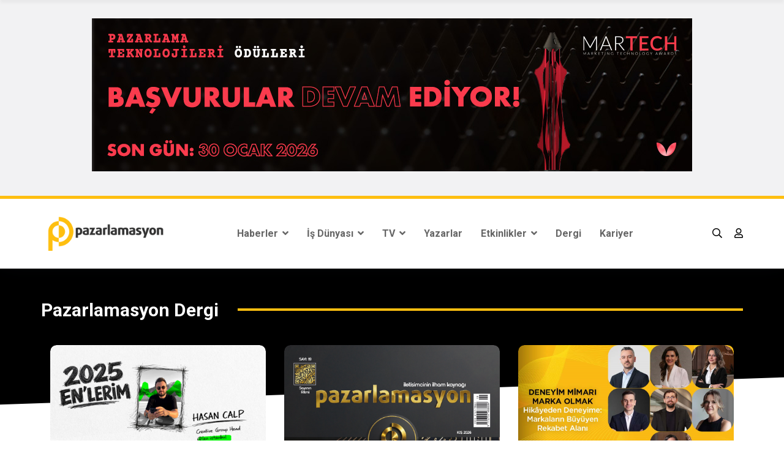

--- FILE ---
content_type: text/html; charset=utf-8
request_url: https://www.pazarlamasyon.com/kategori/pazarlamasyon-dergi-pazarlamasyon-dergi
body_size: 32471
content:

<!DOCTYPE html>

<html lang="tr">
<head id="ctl00_Head1">
    <!--====== Required meta tags ======-->
    <meta charset="utf-8" /><meta http-equiv="x-ua-compatible" content="ie=edge" /><meta name="description" /><meta name="viewport" content="width=device-width, initial-scale=1, shrink-to-fit=no" />


    <!--====== Title ======-->
    <title>
	Pazarlamasyon Dergi | Pazarlamasyon
</title>

    <!--====== Favicon Icon ======-->
    <link rel="shortcut icon" href="/assets/images/favicon.ico" type="image/png" />

    <!--====== Bootstrap css ======-->
    <link rel="stylesheet" href="/assets/css/bootstrap.min.css?v=1" />

    <!--====== Fontawesome css ======-->
    <link rel="stylesheet" href="/assets/css/font-awesome.min.css" />

    <!--====== nice select css ======-->
    <link rel="stylesheet" href="/assets/css/nice-select.css" />

    <!--====== Magnific Popup css ======-->
    <link rel="stylesheet" href="/assets/css/magnific-popup.css" />

    <!--====== Slick css ======-->
    <link rel="stylesheet" href="/assets/css/slick.css" />

    <!--====== Default css ======-->
    <link rel="stylesheet" href="/assets/css/default.css?v=1" />

    <!--====== Style css ======-->
    <link href="/assets/plugins/bootstrap-sweetalert/sweetalert.css" rel="stylesheet" />
    <script src="/assets/plugins/bootstrap-sweetalert/sweetalert.min.js"></script>
    <link rel="stylesheet" href="/assets/css/style.css?v3.0" />
    <!-- Global site tag (gtag.js) - Google Analytics -->
    <script async src="https://www.googletagmanager.com/gtag/js?id=UA-29446352-1"></script>
    <script>
        window.dataLayer = window.dataLayer || [];
        function gtag() { dataLayer.push(arguments); }
        gtag('js', new Date());

        gtag('config', 'UA-29446352-1');
    </script>
    <script async src="https://pagead2.googlesyndication.com/pagead/js/adsbygoogle.js?client=ca-pub-9979139934635656"
        crossorigin="anonymous"></script>
    <style>
        .sticky {
            position: fixed;
            top: 0;
            width: 100%;
        }
    </style>
    
    <style>
        div.sayfalamatoplam {
            font-size: 12px;
            text-align: right;
            position: relative;
            top: 45px;
            margin: 0px;
            padding: 0px;
        }

        div.sayfalama {
            margin: 0px;
            padding: 0px;
            text-align: center;
        }

        div.sayfalamatoplam2 {
            font-size: 12px;
            text-align: right;
            margin: 0px;
            padding: 0px;
        }

        .clear {
            clear: both;
        }

        .pagination {
            display: inline-block;
            padding-left: 0;
            margin: 20px 0;
            border-radius: 4px;
        }

            .pagination > li {
                display: inline;
            }

                .pagination > li > a, .pagination > li > span {
                    position: relative;
                    float: left;
                    padding: 6px 12px;
                    line-height: 1.428571429;
                    text-decoration: none;
                    background-color: #ffffff;
                    border: 1px solid #dddddd;
                    margin-left: -1px;
                }

                .pagination > li:first-child > a, .pagination > li:first-child > span {
                    margin-left: 0;
                    border-bottom-left-radius: 4px;
                    border-top-left-radius: 4px;
                }

                .pagination > li:last-child > a, .pagination > li:last-child > span {
                    border-bottom-right-radius: 4px;
                    border-top-right-radius: 4px;
                }

                .pagination > li > a:hover, .pagination > li > span:hover, .pagination > li > a:focus, .pagination > li > span:focus {
                    background-color: #eeeeee;
                }

            .pagination > .active > a, .pagination > .active > span, .pagination > .active > a:hover, .pagination > .active > span:hover, .pagination > .active > a:focus, .pagination > .active > span:focus {
                z-index: 2;
                color: #ffffff;
                background-color: #cccccc;
                border-color: #cccccc;
                cursor: default;
            }

            .pagination > .disabled > span, .pagination > .disabled > span:hover, .pagination > .disabled > span:focus, .pagination > .disabled > a, .pagination > .disabled > a:hover, .pagination > .disabled > a:focus {
                color: #999999;
                background-color: #ffffff;
                border-color: #dddddd;
                cursor: not-allowed;
            }

            .pagination > .active > a:hover {
                border-color: #fec012;
                background-color: #308cc6;
            }

            .pagination > .active > a, .pagination > .active > span, .pagination > .active > a:hover, .pagination > .active > span:hover, .pagination > .active > a:focus, .pagination > .active > span:focus {
                background-color: #2baab1;
            }

            .pagination > .active > a {
                color: #ffffff;
                text-shadow: 0 -1px 0 rgba(0, 0, 0, 0.25);
                background-color: #2b98b1;
                background-repeat: repeat-x;
                background-image: linear-gradient(to bottom, #fec012, #cc9700);
                border-left-color: #fec012;
                border-right-color: #fec012;
                border-top-color: #fec012;
                border-bottom-color: #cc9700;
            }

                .pagination > .active > a:active, .pagination > .active > a:focus {
                    border-color: #218388;
                    background-color: #218388;
                }

                .pagination > .active > a:hover {
                    border-color: #fec012;
                    background-color: #308cc6;
                }

        .Sayfalama div {
            font-size: 13px;
            padding-bottom: 10px !important;
        }

        .Sayfalama a:link, .Sayfalama a:visited, .Sayfalama a:active {
            border: solid 2px #000;
            padding: 10px 15px;
            margin: 1px;
            color: #2f2f2f;
            font-weight: bold;
            text-decoration: none;
            cursor: pointer;
        }

        .Sayfalama a:hover {
            background-color: #febf10;
            border: solid 2px #000;
            padding: 10px 15px;
            color: White;
            cursor: pointer;
        }

        .Sayfalama INPUT {
            background-color: #fec012;
            border: solid 2px #000;
            padding: 10px 15px;
            margin: 1px;
            color: #2f2f2f;
            font-weight: bold;
            font-family: Trebuchet MS;
            cursor: pointer;
        }

        .Sayfalama span {
            margin: 1px;
        }

        .Sayfalama B {
            background-color: black;
            border: solid 2px #000;
            padding: 10px 15px;
            color: #fff;
            font-family: Trebuchet MS;
            cursor: pointer;
        }

        .master {
            position: relative;
            background-color: black;
        }

        /*.parent {
            -webkit-transform: skewY(-2deg);
            -moz-transform: skewY(-2deg);
            -ms-transform: skewY(-2deg);
            -o-transform: skewY(-2deg);
            transform: skewY(-2deg);
            padding: 20px;
            color: #fff;
            background: #000;
            width: 100%;
            top: -26px;
            position: absolute;
            height: 350px;
        }*/
        /*.child {
    -webkit-transform: skewY(2deg);
    -moz-transform: skewY(2deg);
    -ms-transform: skewY(2deg);
    -o-transform: skewY(2deg);
    transform: skewY(2deg);
    padding: 80px;
    color: #fff;
    font-size: 2em;
    
}*/
    </style>
</head>
<body>
    <form name="aspnetForm" method="post" action="/kategori/pazarlamasyon-dergi-pazarlamasyon-dergi" id="aspnetForm">
<div>
<input type="hidden" name="__VIEWSTATE" id="__VIEWSTATE" value="RflTQMa95YjlpOtKuXOR9BjOHns/ninjNQvIdxohmeG2saIPC0AWrWEMdjsj0/yxe/xW7h7h7BeHkV04UZXQaF/ZrAv4Hg5Ei0iQoky/1rbXyCSOKaL8RpuE69JFaSg2H1E14K9ditd+zrLuZKUiOB6EBc3o8m0MZKdmS1DsBLn/[base64]/nBaxnqjeU2wQfd4jOCib2GWFRH2s46ja/[base64]/hyZPw8AsOeJ820hTlMnuaAtRfcCUBHLPkrUIj+5DYX9eU/ersnja6xCuiTFIBGZyF29WH0EpljdKWeNEyGtfbgvVpibek++Zlt1LPUYk1XjM34Zd3zAqKEKf3holvwVMdqfZqtWfADGWagSDCaorgGVDC0oWY888EnKOHYflSeey6iVzQzBO2QI021ZnZHOipw+uwIxvBdiT/XYZjQ7GKDVXaXbgJUikMPtFZjF1iUJw7vgP4IHbYM4iVCHmt2qp/YiNLr9v6A0VuZL2wU/6foOQq2GqmwXacR7+lsMc+XpVM8GuPY57vcL4udrk8HTC4r6wgrWZrCZDPy5fsS06uDTRS4EAN4UyRmJ4OVf+P8yvspla6UNAn9E4dQQDfiJQDgq8RFS9Vo1dXtekqtYFNwTMY/omPx27QZcJ8xWhdlvZJMdedPX1zLkwYdEZgp89YFFIo/UgcI6p4e8d47MCmCCGMoDYecNu8LYH55U5VRd/b3Qe22ACKOVxYVVJt2udQ6daD/bWn15rlpiFfunS3AvraHnp705jrPgL8ZhPbYW/8UEm46Wnx72WE62/[base64]/Ts6wefnfnnnph03gOLo7/EZdH1krGKm1Pl9WB0ddSJEH9gCZwM3ss/wO+ijXqVlKqCZmwpWsQjan5dyHjNV7ZH1r6HP9yIPfvX3KtFQxDb2TvkHvfkglGmNO7huJNBfG4k4z+xgbyolrE/5XsKZvlSewV49CDtdfEHuwTjqvKejd+kTlVNP5u1NfBCps/bjka/S19eWsKzPdN80vdTxU+07BUmoPaitbQVo4ZEZeObY7tyLUdM6hogBKQ0UTyXi27BAyCCEhhilxMikSJI9xC317uuA0GuGLRFTHwAPgrwV+88xd2nPa/u4c334hP/hDli1alSxDBEVtAoMpYeOJZ8xVyVg7plpxhOK1iRRAECFajHmDa2X4u8IH9ArsO7e/MMyMdYA5SzFcj5ZOLLVM7DG3h4ZHUCpMlPi2d3Zd6YC1QjJgl15nTnfvueA8ABO7116QysU2Pe/XlJWkcZqCyhYF3ShOKTfe0ASLObA0/C+Sw/2K/PlrdeDDSwWzIm1kEPJ1W0bvQ7YQSW107Vn7s9TyY3zr0v/iV1wSRPWnF8/MeA5T1TdrjBCPGf6TYbKUxfUnt7XctbiQKui8FV20bxokZyUHSW3lnKoInxpMei6VWx081U6ahwlVi125iFNVTIIT1cW8KYoHN8Thp5xerIGkT9ED9PeBIx7fUX97H9MLVIULx8hWgYDRZNXsrQcm5ND6AyfyEbzqcKj16t/gTBRzLF9h7rzQ26udn/UQ4l611n8bJFNiVWg45dEpnNiLgPdv7EKYqemZhsjawxP8VhqxUOSY+B3maY30JNsar9+uxcHaZ/IMnMdZTw31QBTJ+xrOMduS2xUJc/qVV11NkLVYPAUdziPTd3uoGLX2TjCoDP2Y0BVkryRrIlaUnvklXomY+7cyMOJhmniZUldMDVcrRGUcVE2sxD9Umj07aWiuiPiHxAy8E3PHrPUfiz0vAd9XtakULS/SkVPyd5M3WcunWB5rTK490MfSuC3J1mBMeeDAwUg3dekN02OG9FGok8J8pbuxjpxkEebsnRPvfFVygiXtLTdN0dh85qMoO1cuVShA7ZuHcO8XiDHHcfYXKF+LgjBmCeTmIdKaR8S1NiYdoEe8Z4vEoJMdph9DV0Ceva86Qh18lqYvasM2lxoQSR5Z3n+9/FZi6fJvto8CaBqYKQ52rVkOS/KoyklUwZhY9Sn2vVVsw0fLAx8htUcq7q6sgxuzdgIo5pGgeH6j2HP4Y7GWcr6hYNcvA+cnRQYopR8o1W5KAIdi9Ua0E5vAtClAmrv6CFp2TODtzQxY8PKNF7hRxYzsAzKhjgiooXIxV0lZQXQXOucxTmwZrqK9K/JMpRHoswoUJ6d6Q8803wXT/tAd59KZsW9hE6ecK9L0p489xRYvM8BpPlG3Jh7zoftE6kRVwzrJ4nhItxXYoxjLcEohmVK+rH+zMNLkjJiDad373Ic8AX3YIoy9/2evyqE5lCB3j6AMEM+xxb5jOXGGbNYTrzac4zfnCoVKPrUD9ax+oZf5veYDNS4aINmzfMdfVEd6u+DOsw19Iw7gAF3BPbAJ1S5rqJZSWNuV4CG/tEvi80nVyVE24sa72f5JVrMsW0nWRQKNb325nQD+lC66cayVkPamv+vPuprG1MyY3mcCxZkrAwzd0A18cJkw/5fHgdJV6kMVgmuK/BVY1uo4WkjuEycrA2+RL4Y4WWC7MZ/6PJXeRdqXeEyS1cGWPSRVFZcx2PolSCb2S+9IjoY/EoXinSPvxcVPiSsnHfhn0y4XcWj04J9cKt/01kXvG0vtYX7KrBXrOU745N7/UxHi7tzfzODe0PqzGgIEj/rHfxP5buV/+WrnO9ie/zcpRlmqzfIEhA7I2GKb6acGOhdgumHUaU1Sa12OcYHHL1bjATVORy6fvwschvlTURwjQ9dbtxaLbfaEwQ7bjHygCc/fxhJDPsBCelvO7fgp5HJSgip2J8UWN1clAy4keXocmRyvqy/IdJt73L0EVlt5ZOq03+2aDqtWDDSSJ+vSoRvPfTaTe9RQ6ze8AFmOGvhyzHILgqBkUGrpPvjLEsUJ1aSOb0mOvJ+aH1hirdWK22Pbh7jN/Gs+KsE2elG3K1iFoPu8Bhx4KlSzLZbKs+xFvBM4+DPnsGaurBVUBrwpQxT7y86edNXvADLxnNlUFMEnSA5fxwBEIUkzp6xzgMQmYGf0BPMs2Ft90ORAW5JwCTaz/Yyy7359S0R6z/tNnc5+AWAB1u28E9z7pGDJk/xbrtt2tx7qgKhGB4ZUkN+eZ/[base64]/TluGafT/9+DVOplz2WuwTiQ2Tnrk7snGEjTOqAX1hjeridSOAUKW+OZt4pdfoMUnRl/2O297mZvrTA8FwLX3UmleARDs6lLqcPqgZvUtLSlJutmgg/5iqrg5J/vyrDbdyn9P9DKHxHfkzkDI4bYCajKzgiR8QqfvlADYMG9uAaL2f0EC/Oj3p8/7c30lNEFHDtP9fEJNupbkmToPsvEOvNAoQpJeaKbQVq6USej5aglnBsdA9Sc+BV9AX8s3djKz/i8ZE3J+4huU8mZzoLoSye6hglBYlM4O0sJddjaKTbb6Z+dykYwdDuGN/1gMpQbDvfKZMn7wCrLEWh+CRo9IKk+Jeem5o5z1mM0B8uBF2JYJgjRBUjM5gbM+2l5AXMPGWU+qMcwM5sRI+eRHgjjAStyk2ltMet7n2ermI/Z1nxxm3MajDO4IMLcmckUz3nLogn89CfxWj+nReGkP1VF8sMWGU/u3tO9VQalJ3wcPrJ4bzpMMSKT2HH8uI5oXmAAnwqxBa9KjRR9HycRsktI9zM/TjQYo0L7reON4MNXbX3MnF/o0tYZIAkGiOi54hErschTJGTMOmcRL32P1FtmL2KTa0G7zDZSQ6JBu1qgKoEQb1bTUbMxgcjIgI1PxFxD5xZR+uVMxPjwiUJLoD6gnhyLaSyzxTaK2RKQ/[base64]/ZxsqithwgWp5LHkm1iiVWoyolYgW27TVtKnIN6f7U3+RQczlokLKAsNhio8FSIVA+tiQPr7M4g/f9nmGDrXXrpmQnbICqjd/Y+vx2wQGfbToDf8ZfAJ1niqG9fJSLu4+4UrLSVb71pIxnCy1GsHgivykVbdQN7pCFkBwTGgTv8blWqH3cljxyK/jpv3AGXjz1+ITguNMZlBgZfnSki9/zmLaqlX2EeO4Ie1kOvkXA2kM2KmUswpucSZoaRuIywK1lot82icaXGwJO0Pv9ysOi8nvCPw4FbXc5dK+2EYb6aMJs1kuAiTrd06IGq8Th8LtCcHSzbHHR8btP3fTWVBKxBceQvQC59YNHaO3QBCxUIoSz2Qw93Ar7QXxJnFWexFcDTlvgxSk0nqowSJgiQeMgvrk/r3O1r8YbU4RoA9p0p9+Wpb7SLsVzr26lz6zpKAx46H9spzPPWEvNVhWGQ+D5JY/3wCLR68Q1hnCws9CkYv8CH25SLH1hx3wHWBd7AXjKNz3zN+StF068q+c2qIs54ImMa1th2W75c7zVJBCm9onLiZIm0WTqm9HIlfCJylFwWUaKmZvhBzGecrMO6WriA/zOPVM4G59prOd36NguNMdkkONOJK9hTy0F/kWf9I1SIazg1OpD+YsooPNdCRaxXHapMBo9fke6acV0j0rJ91DBzUL81BDctNTlYMft8eKTznlpN3UEOHyPVpZKlKDzhUnnF5QXi+LBu23DziHp2pjfCYm2PMW3pYUiO/gr6MEU5eyKwfzNzm5omD0AOyj9M5Va0adVfmZij8ctLHhJMXaHnjBt9Ad7KKL5O2M3Vf1Z/68ZazTdnX/[base64]/4GLilVuWFujN5DAtI/+i+633/GZdml3eIHHb4kbKXMd2Uq7r3au+H/yODTXEDUXnq9OHqXEUoCnWuYutOX+0ncWWQiRvi8q88hXLHElo0PHvdpa1pPmxsmL2EXaKXxW+scOBf2mXh3mUQk9FsbnIkMQavWzyjoyfXFaa79oehXKMrFN9L9DRrkNW3Y1cRR76+QoXc6t/PZo4CM52XYqb7Cor0M0L6VGGwDwt/iW/xqGZ+iYt9VUoAlJujpCf8V+o73TF2tmkPzFwu3XqXZ2C3M+OI+M2ZCBsdrxYF9fM6EP8OqcZF4ohH+fqK+FYRakzb8bswzm3yUFnjWrsx/rEQCM4ruOfEmfsDZ8ybJiAUZ+T6qSLF1P/jiYyxG4L8f2j/4SHyKfauLfMfTNrMRhBSQBbfagNpiqlpobIwgZxKES3nqQool6EejGnTNtSFehj7vsl8WkKvmmQSn1eD0Uik3ie72wKletC5NskhAA1+p25wUclUhHVPJlLp/yWOCpTn7TWfkcu8opKDvTFJXWpvLRL7v9+waui7AY8Bc0GEK1nTBBXOXV/RqoOqaxvzAMzvSleExuopU68PkGC+OQFEoAbirUU1DN0nEWpj6IpUYgJvK216Lm1Jbkp7xYVyeSgVZbqJissB6FKcmN2buprbaMk8IlQsnz+7ZjHN5hEp8K8qMBrWtp69Gzh5uvAMEA8H3DKPlw8GL6FXV3uEhF4NDntv8/l1P1NvFsOuTw50DaDNndtLWSo4wRo1MBDCljck2drVtLLt9dL90L7FsXavFYYw9cLhbcHPCRPym6uH+5EVGVGnNg7WlbZGckxaZkRaSb/1dErMx1CQT3HMXEJub3i5nte7lAHJfu9uayPRxwv7oAGc/uEJaqFYkOh0saXR661orNBocRpAl5VqGWxLcFI7Om61istDBJD9bKeFZj5VRZroS92/6T4wScqd3b64LlR3i+imfp+J7w/G+8cdL4CB3ydBIHzm9F5aQCxPcMSnCtUusBgYcX02rKFMfTljRiXjes4SdGAF04NEPsORAel7nqYd/nk5ewQ63wzjC+Tj8gpZ1kZnknjF8rHr6zbmhe+CbAl/gwr8jaKK0p9dBXByuegp8ldqD92wcAjCb5tMLFTWklfJFemd2ECT8dG7EG3JPM1hVkeNvKgzXUKjd5mjYO5iob2SrOkPMywgKVxm2YfI6wN6iPx3oUvx/dp101GkVth0NFBzzIklIsNzvIHtslHGxW0rF7xDQuA8qIxC+LhzsoR2t3fyPdBWjyx1maNOtFACRzy/rhvAel4gIbtfarIIH4HVp359xF5cDKvmJ2z/rO1PYB6QBhZYA6WH8ikwLCIU7VdDxoQNIQwO4+WHQZe5JtgzcDjRD/5uMrfhWWb0XMhkZnjRkprN76zdAX0vrysUDWKVls4amfeiR0aJEOzRpJ+3sGerEfMzis3kWN2//shP5cjVwqRWSVEdnSQH9rlOcGEQOHIVy8tNrGTyJc7I76T2j/jEbg2MDzl/nohKIPcQq/C5hLj0eNvPwtok4o04wLwFMAogy7Q+rseVLr5k5XqHDTPnNwRyzi9mnEYcIRxQi5QBKTuS99CjoLonXt0N8oGiPtTsWQb3N2r9gPp+JZGluNxUO6Lr8M6UfmOP8QjgQU/ABjxzdvrvLaQ0bU/i0H8HB5+rh0e4L5rrhDcTJsZc6Megj8HwNQh7EanfqJezI9tgWYbx3r86QiR4rN3d9XdpZTYPv++aMxDxofMHcYr/Y/adjTb6iUyq3P4AWgr22OXiW2MoymgbvZXKMa7pqcEIT/VyRQOVTHLpiLGZdCXSEKIcyFo/BaFsTEyo7nDD4hfjKYkE9c5jL9/6gd4s5g3krUfK+8cXeeL3xnknzTyNOzJIm0s9SwIR4Twjehm/aWI7iU87AimE8GW/athDE76R0BAM/g/DkSVDD2lZGmGkx5vsG1ZuhPcT7ZxSfn5irDedj0miHInsUdZClUtRR29XNJ1iVVdyVB59qrSV+6xCwtb+gcjIetOjt4I0VmAnvexEDCkIYqLq0ynYrtExrNVccpSMVSR+RzdabXEiBTcl2yBIUK0//gQ9bwl+98wjPPeAuCxBm7TT/oWNMpiVHf8W+6szJweldeI+s2Yc3sXJURN/xDmPNc7VICmZgG06wn4W/eH9YnhQjvcsDs0zdD8Ep57nvTPmg8WQ1AYh3PFR6EjE4vOa9j+R0V9p56XekWFONYSak96YEJ6sWoCW9iLTHwv/ZOCtL1cd9Ug9IOnSeKVU+1uBHWRIiaqJ1SAIx1vxlVJruAHzWhoSbv65+5IIhHV9I2fgHekKiR611YEZnZx/YGJeLMbyhnBdFgxx4/toA2RwmtVgqz078o4OuhOlLZlz1VhKS5u9TaU5gz5YoovK4/[base64]/FirOccJPnFYOdAhDrmTqgz98I8a9c2PkJODMr327+F3dzOhmIgmaRTJDAQzORt3oTPHze1o4O5TU87GwaV38VxC09OJ4BKKgFtoIPmbIZjzSIUOCRqgs0mnXJUywjw07tx0oPDSDG4QrgCceegA/Xzkla/9h5afJMfJ1scw/By95EI37PbgF09Z+41fAli9BLZ8wqHxhLuQu19PGsA/QrDiqi53/vrXO0P/dS7bJt2xMT7f++RuT4pEZORbncKUsBY6qi+DzSLVLsQ5+fxydQY8RNRjJgJT4wCVEpjs3btPPZZDK2XyKKYXOw/7AEjpw4koGzHJDxhkTAiBE6hL2JtrxYmgsg6WPsM+PT+MwLQK3oI1xpsMjeT1kJjEwTVXQlr69fzb6Mt5PZ6F6/yxugBuXtchUbuzABaK11kIoVAuiLcjT3P+4WuH/fPASt2q7R+N0tNb6Vcxp8p1bejbUAF3hxNMOHVujAZeCZLuIbTsHRQkagAZ99YVqSZwuUBHS6fu771OlwEPxrFe21uBUkJlvpGF7kCUGmoOJZXsv+prQESLuJtiTgzndHhguxim5s3Kl/aOqHt30ZnMZs57kmykXZM+5/O1IWVPF7dxY3xdi7UvlrhY+4n495rXLdmQbaf8o1S71foRw+peKgQ1HBDtmVWkYhKLpKPOnX0BlvsAXQETdRsk4BHVvbp7YFTfLtbzMW7OrQwzQQsQdjrur7XrI//RIEN+NPPPT47Dd3Hmh0YhvVdOlP41R8+HJNVDI4OtClNobKpvtCj0eSmN+QOwcJHCF+se627+Se6z1E8MzaYGsMT0V989/WYqbAifbJ6uSh9IoFouRseoSg7i8pJQVm1flVPAIll57YapP5KBT4K7cPgHdCAtfrXYAQ2tSRVD9gug0WBwffqH+tls0qQDK2n5CI5w4HjlL0H+VOPE2Cjswq8EplkgGk/UHoa62JZ+04YR9b/JMbc+Zrc8tLSe3iRRJhQCm6UQPnAki6IZVPJ1lay9nUQkhhvB25HCpD5q+510COVsYJnb8rLrwVWBLvfu5fxt6UJya0Wdns/6gRpWxDlqDKYY2a7CZNPIQTir6dRU2Lm0VsO7TLNZ/Pj5/YgMqYwZPeRvpAKEdvvGtl8jXEzQVw7IQnolaaylppjqq8RU91HJJhNeYwics8a5CowktvH/u9Qf0WlRrVzi2nd1AjL5XCDX67UVR9jWHV1NgSWWjCBtFhw6HasyaoUxlEofX3JtaI22Ge6RdiDR+xGGNFqy827/hRdAZWNXMcUxERK0e9Yej+HX7zIulOTit32/wUvopqRFEjLrxAIGmG/[base64]/tWBQyrJ3gECR2isnBLRqNTeFmDce/mpZffyXuIn3M6l3lhQTHQKmVKZIaOkLgQG4woOPExJ25cTm6uJRDiksCgC+eSfVdTh7yyoWyu8yjoip8olfxIWodyRIW2Ju/OuA7UpaghmVJ1lXUZGTGkYivO0DNK7JxKhwdDWdkcMjGfJHkyX7q4nPZAmEzapYduyC/Vijj7suvv3r3iJm595ZLq9R0FvkznMyWQRf4jUlTxDEJ7MF7UZACePzrATZB5w0+f4m0EJ21Q2gxBa5EGjgCF65+g6O4tU1IWg/75fZD5fcjZEGIEYQ1LTMIDkimfi4Rmv/8Q+U8Nu8dmkTzA9/ZrwX4oU0hmdgsMzLZb4/HyyA8lwYbCNJQZrs8JfFsn4+cN6rDhgJShOquQG+M8I4p+2zyjvoSUNyOEB4fBqf4ATnA4nfm4xca9i/4b2q2LA52EWlGMjd6HRa84xjVgxAhqOBbx3DeDEI7r1T7WYWTJ/tTTYcIX1GimRiba83+Tv7TM7elL3zS4mgqnwPBuPzb2yW+gWXnynJ+m+3QSfkth4x4sqsGUdNEmIhlg2VDNOtxa5XUZ8SxuPdS87kBgWP3IT41AA4ESfmDJhuvOLD1mZxdoX9m06prJCh/uWHHdbboLMM5eHf/R6918ThfXY+mCKUGn15Z+b/4n4ywgjJ6Ctrhw25kvPe7Z5eNNwvP7ac8cUmQLzAjjD5T1QihSkYP6lUIHjrK3q3MafG7x/ZCugdmO/a9tHhMnEsfMMET7hLUnjse7MqJ5KmWR/rrMXKEgYY7cao5gzDtB2Alt+efFSi8oJEixHm2FFhT8bh+Q48ONT9wmIsvP19T6jSNSjTOEIuWVZ9uoKB69a3PFCT3QTwCT6KYxCsAMwUx/jsXtHc3Y0r96rw1kweBu9BXo9AHuctoSDIRY0awPlL5J59g0ZdSDXUfuTcOEsv9R7hD26VgH8HZsHt37PormW4SW9ioAKr7GH2+tepPzaI5J9WaG7tajSmhPS8eyDbT2yWjAcRbOkGY2ZmxbhjphUmC7TJBvCh9aFg09NjgqNKNoFmFqgLgVom0/HA781HYF/FWP/k8EDMUEPYkWU1TBauVcfGeNCd4df9iZcVamWreLQ5PowY+corkNRGr/mEt8/j9UCeo+CoutrME0WB5wMALFTs8GoFcAz+v6U6G78tkYy/W5WT8YoCtd2VPJ30O80bnzbfA/JOmRwfizO2LxUmIJOBhddmWVwM7n0ZEGsbhHpZ9YwEIO/SvN4SvBjaCnvUBa03ffk/xaEfaYF6EunC89gR4sye2PU3qioMC690ZVWTlNor4COhuirRgRZNZca1gLtCvsWe9Oo9wOBEN5zqPOaSpINy0QeI4TocNTfuq8k0n7miStQr9wbLZFkyf5w7m7Wkl18PQbR8pNDI7DaI8L8T64UxSBoE+4pryqc/BTO9X2SGT8+rg9Y+R3TXITumUblhhz7i0N8AIpNY7Xl+8xY9DBHc69Fkdc5X3YUPIej4c9Bpjk28bonVcMCxUry/Hd5kXaxHK19nztfoUpOTngAKHPjbQXcb+0cptckqTKWIgZ6/2A/GHxTC+I+lZZkkp8zVmfhOHn+LX2JANnJ9xaOdyDWAi7rUaiLVS54Rzzl0zPatDAwnqtlF5r2E5WBMiBdXGuNABe1kTx70yxW7pVJxOI+/MwYX/tNim9wuVN2I8cqUPkMWb6ALuugD4lo1N3BTNf8Ujv/GK1xXTwS6RTcbEY7TXtJ+iG7LSDKkzxbLmSoO8jEXZtvnOcgwHOM8DpfQXB9i5KUjKd4liSmLLPmq7nibftsuxUZFXaEDGeJooEiBPOf5MU4VW8g6tn1pDZE4SIanUaGvap52yTXK9q/+lVLd3KsXdm04ZvNj7l61rGp5BHHG5bZer0imp493olpuB6mekn+RE3/jlCfMxbrNFEpYPGdR2YKsiIqdRU2Z8j0ExNiagp9DlTa3Q3i9/QYQ+Ng3wlQAmNcgJb84GWXK1QomvBf2bXiFY/BzY4GISusOKYHtw/7u1fPZP50stZMky4T3xiYRh+4BhcAiOp9AatvjbovHtTMvONonN6y0qOaqHY0Dw6ZBGO7QpfSsrQuPAKBKccBetnx1unvUJatCwTAOyWn/dXyBRONzTAF1fLD0pkT8VS5jfo5PX7+CbP8W+I+FPRcZd/n6vbhlb9QB8NOpr8CHtX/Hb1fIOxZCuyOhAd7XKHnTRSrbZDEvLvMlyxS3N8QKVo8jOpLfPYdliRefevSnLI9/2+byO2PabLmSXnugZe8IzyK1v2wYQMrHL+ajJE7Izj5l/79809g/1u3iUD7qDz3INBkkRsTF/IhclyjUInWUWtM1X/twz6BggFqRu4X8A206DAv68BvZ6nb5XsDZYAiDD5qjEH3rhqfLrtWauXI1Pul1WwBhoxVO4hq2jb3zKlXAbQPaKbFJLf/NIEbqtFtvjpvcZb6mxPtg1UyEDr0y5iEBj5SbwVuSGPaq7j2T7RWim0Yds4Ow+VRqPjMs/gSRw+bPc9/fSoDkW+2D9qlyI0a6/pp8luAA6uBAn0QvCq2On864gxzMTKNfpndGblEjpTfj51p6l92E+Ga1bzoGJs/JM4osT4GlQs2O/HQdthhjFpOHplPc2qU75isR+90MeN7BucsL7deaY3HhJv+Kd1rDHGMDlQ7VDuLZfdrFjjFNb4ZzH6g1XqJJfLG7+fHYd7gx97/NfPd+vA//W7P4FgRBNgxIxxovQv1tzQ+dNy07C/zMUuvYOtovgJx92clePNDpwDgYagBYJz0wIhAFiH+r4QChxwH3TcM9xWhVf2cR7dnNeR+8Y9Kxh6nw0dfgcS/hd9q9eKHg/38mpnTWFcNvigsZcVse9dNdx+NMjM+oIQcrnBX/BcHq8MVFWQthb87GHPzH0244330Kf/14pR0cCbNupPL1WYflAJUNBbvDi4uSKlAvf3VhGBkxB9KWJiQYwlLvBMSErY7isxsg9XZWn9zEwq3vmMbQhLlX+PEaZxdzCNZDj7dcdPZYCNvBOW01ZxpHMMz5P8zt/9txTcBmhivvosZZNhlAv+geciyykDi0T9Fo2UYHfTGppMwB41HsZDh1AECJkxHdPp2C0pTBIb1cN74865Jf2fDZW7Z42PFjou+bcRMTdm1X5CxCx5YwXoqdlPQbCJjoRgKLIjSlYx5aCB3dnXQ3FfTHLpimLjAKwNT04/PBfV29WIhzuyK1Garya9sU4DMGuqBIWjxNvi+P/ZMxllZSv7W1DHa9sgbWc9YFk+N2czjIMnQR8Dqt7uZDd8BXBwYvV/pzNDEt7+7eHsQ5rqej6cUou5c0vnBYy0+MItB0Bf8nQJjwTXKN13jb0trwsOzNU4Y8J5SCRmuHGnEpzaVvM2PTP5eGibnkDOk/hhsov+7qn3/ZTg26oVwZVx+5sgl5wRSs26qcEgUHK5/5Rz2QZSfEWjzkgqYwEYS6kpV1OpcJtwntBJ8ZTkAJ6tWLiiJ7sYM5d7VLgh5vr9EF0uosxzQA/a2/qMMmjVZEgKqyiRe8eF6/YQQEyITwm2rnqKB213BoQIaq6CEbheWRI/1EcEhSZ81fO1dHe4XIg4D8bw7le6ZUj6Uuvc1gNBsyvkMHeMQ6z26Ky2mQCd7tOQ9e/j31No4DGlo+XLLm84QhWZX7WNt4H7cuYV1+MbdXRLsFr6/xh4zskWXOJhBFVS3Bhs3oIW5QOz07WxVvFZUjlMBpv5TkAA6+l7FRF+TZL8KzWBiCcR8RBBG5KzLUkzt71jhce7AylFBZeYkvznRv0nobfTQfdte9ea5wouN18B/S72G0JxW4cuDQJC8jxfrgDfshjdEVvQH0pGIqnnJZv9D0bSp0zs37nFuuiI3H/xtnGDgnH6TzbJvgJub1+VToKNBJeXmhmuq7m0vvNuZZ+7s+pwMeWIRO5UjgrKvhKdYwWpDFLecW0S419haa2+T1PxFKrbLSCxTuzrrJ/CZN4nVVro+RRQkjUBBGe2wY1Eg+nw488fRwBwyARfdN4uxnXMGk9jjY28PDRK47Csy/WGpSVVHJq9whwtUM2d5C11XvtXCB7VaeQUCBAeduf0BB76BVXTEIRJE7kOxzz2g3aDLXcUOL5aVOSGf9YOiuF6lGq2htbNEXsp0HwlBpZ+gc9kJFyMmAICbdmQn5KokaTIED2qK0B4/CRyABB/n2hjWYQOG/E9Oy903xM8DAPlvo0JD0GWEb5zHg/GRpkELarVoimWXY40Ud1GvDEZaPJ+9KwxnZy17p4AYyqHWo7Y863itLLsmH+h5Hq430TX6M1qTY/ohdkUD7eG0ti7Pz+QrqWmde6TyFz9/3VwVM8vLNZ/kIu6ESQlQ4Uj+bzhTJ3f1L3DSx84W/H2Q2Te2p7ORKI84L552So29GnnqFN5SedcAXF0mN42Gt6A0m496/gXWUsdlz5VO1GL0rQqW8SPV115OpkTXHtvhxNz6R02IBfT7OhFwHU49l/t1eo6uH+mf7xBF0QNeRTFXow+iIIU1R8KTs61Z2t3FJC7ykO+qJC02fLPfMjs/zytSWAs1ck0C7qYgoVyzvkjkA4BMdOUfANnBKFqC8FSSWXwka+RVuWqDj9HHT7JwQRfkicbKV2xjlzi6M2B95Y7J/RuMZtfdwEn3zmGTaUUiddrtO/v1//nOaArVAsY7zuEcg7eAuVsEDNd8K4VcZDWTp8LZVZr/kCOZt4ehGfv9HVvlJ74s7+bnya3Nwl8hKlmLVbb2AqWp/BvGjKs0+WnjxoOUPWaH6P/sb0kmRla+RwLhZvXvrgbjio5dm1cV7H9SaYWWqF2OKfzDDa2QkPB3MgH/papyJI7/vP5Ec+w7dQ4FPk7qhxFPBgwSRB2uJ21K0t5lXYmwHKWphCEJdEpKOGRLoyG5XqVn/CnHYYxCwmXVP8IoYutGA3UxiUWmTGb/c7cP8PZLKQnA72i7OnGXfwwMdtvIJRddysp8lPz3jX/[base64]/[base64]/r+MZOL86ZyUYfBIPP59wc0C+3C9Gs3FYyhJL1x5z7mcSBzVXtSNZXJJdKSyPdgRWvTHcTY3lADOLMiR4Cskx8kq+3kHLvwPiGX6KZkcgBSuZEVJOZdQAR10uAyGP7TcjE6UZYhWvXSrFyvpnkTkA/nK44FJhlHnPCga4u4cUb6S3EakI2LUE0rFZUTbtFgEpkgFiCdBorfMmnonNCYPuEAVrzQ5tJg78yrjY4keV+v/VJjSLVdsExPT3tB+XwUNDHvzJnNU9pyVBOpz1ryXGh8XPCTvPT7WCPMD3Rr9+4a0CctAP+Xzthrm3w9g8rqYayQuoTZ/MMS/qPtFEbMM0xUN56USfxuC+LhZxTgyjU2we0hNu33qYNrpssopTZMv4FYAfugkzAEWxIDjJqyczXF/Ab4mSwRfKx8wl8heWyRZ67N9AqMiyNlI5zO93np5WYlKtqd07qFaWAMYMruyHuBWb358GkW1vXZQYPc102vrkI2EpFF/eO1UB+hNSrFVs4eaLGP/LykRjEMiuuW5jowXWO1ZYR4sOhcDzYn8gxc0JCad1iB/Zcr1jfq3oQEmrFHzihkyZHcaCPsMJfwGBrQMoLB2zfvBUgekC5rtSRa2P0iRv7JP3clkvwVeFQY+hPFI41Py/[base64]/QsXfzeoy1qZmeD0ZSOSjSkUnQJZxkqILhOjv89axdi7MWAt04V1jrTqL/qEkcKm94xYjISqLD4qYMEx8hhm9f8Id1HB25uVOEHv9YFd79AGqFYys9O4wgXNCXPXS43PkC1vnpoFC+j7c+e3KnWCXUmGdM5Yu9qmUC4pb9N51WdAkv8IU5UCJmnRuHTgNJ2vXOhb9QZmjVkhCTSb2wQ2g4Qwbqp3YoApBE9HhzzWvfhVXH/JN1udHvWqKw5dCQ7nZFeh3lqFjK0A9CdNN7X4O6i7nAp8S5GwK7tEBcGokMolhOlRrxOg/50/Tke1YlCbg2ekKVzUXIIq6th6w0VaBF0Sj1QR5mxWm1oM+R0ZtFIXDWAdI8jxv2F+VfyOEHe6v5IpctIy8Ez10eAPYzu5w3FrEzOnmw1OBqiGOplyLba1XrToktTHtCd8bSXvyrL2+KEx4e0jzv6nKNIB4N8qcIKZvc95hV2a56YLVd+bRVkrbtvSsW9IPttnQF7/77/0xhtvr2WNQnxFoHx/WW+/lT8zhYc9+N7U74cdU9/uryoO/lQBWteUwm3ietIo2RK+vo49lR79LbNB/Mr0jm+1IwAFgakPxsb014xuTkkvuQpjo8NND9WK0NKR26YRloyQupLCfJNlwsqusIU5VQZF4j8StMVmqSH5ChvRTMKgagHzpTKj9cXrvtZrNw4/KERi8D/eD6rrkRglsXXcU4aPHpwfCJVHjwrUpi5vEQfgRxVXgZmBOzXSPuVnkqXRh4z//L6OKj9mpWPTt/d+Kn+zUpResl1bD9qAbm340YPLe5if7I0n6ST8jzNoeevjDoXXrLQ1adfGpui0+4e3pGOgdGMB0HtR363TnU/Jl9n5dtD2A5kzT+L7gGoGR4/iJzBKXsl7sPTBGYseZYKBVqqWBopPjLWeU/BrbQJAs+IXO19xedxy8X4MUc4OuQ/cjLIB49znRmzcm8GLzQFjGdBm5jKQWXGwRnaGm+VL7NNVCI8V06ReO6Lq1UiQDHFbjLgb83S1TDSzxMX892AIbg/ahIEZYfg/5cDLbbouMtbEpU31Cl13L8whr5aCOISOhlrY0aafGEQa1abvpjl/sJ/HqC2Z7dxJc/Ofaor/yY7NWQLDCNRuC9U/rk89sg90/7X4msJxxrFyp+HoAO9jt2fEn1yJ3h6eJRbYBNYomtMvrMWapRLNLHV/5a1zBvAZrxVWoQi0HgrdaqTXIQb7WBQy5MwHOgRfQMUXpSz52nFIM34GGfOR2Ol+VEmilO0amvLTuz8o/T4aJRQTXggTSkkIZpbzX2WQQ4FOVW+wsiC0QOCzsKNG0skrU4n+YNBdyTjo0kESuD0LmO9q2qI91rmtp3IpgaWXjXm2ZrBNj5oTSLLGfVrLEBgVs+fahPloQxeMqwu36YQGzwi/UCZb/PbBPJhERPOabwgC+9lQWPOuQ2VWraZcARStYfzEqKveOLmo1hfj+CESLzsDOxtxEVTMC7rn34Mz3Gsh19f0GGQTRCvLt1sl4yUlEbTDi0vONCO6mpXuK5kBC0s1gY5vuoqkFKcYpfomA7lrsQUnAqJLb7mkwYHQ06wpta2GtmB/bo9nyPxFr36hpp7/rJajeuvqfGzUqK/f0t0aXGgk+2L3qOOAvlxDrzHg8LLyHR1KAhnMeSbjXf1f61J9RTjpPP7WfIk/SoVMaFSjNBN3hkV4p+bOPxYv8uTjQSWkx1HSgI8BB3DRXvxCE91+WKqf3RMly5ZC4eBURNhugSmiriluLh+A2jzI2lAtgFCIsZajAMR+Uks5brSyCdnz0rSJU3dU8gl7Gce/fSPamhBpUQv0IFztlmgG0fORjsTNydcRrKzeuzMTrFjowLXhrkmBUfscHVnvlc4Wu55NABwcps5kwKVF0ujIkRG/cJ8LKjJE/62S1xTGHv0Loo21iC62KMl2y/Pglds/8nRC1TkRotCvCW8iv+c+DY/wAY7JDeTHpuuNah485+mAd5diwwMEEE72/FbLj37w2v9CQDTbjirbN+YMGzKbTi9uaU4a2UfWxthf2QUygfpyMxgnxxtzMp5A0zoRhYdGRizmEgS4WmQ6IV1/CJ2m64vekh11lU1jhgYeG67nyipJ5w13E8u6p2iHTkcvlfPr47MS5nCLzB4nP735t1QA0QCzYCTXMuSZYRaBrxkflGvR5tBGQjk4nTLgwKN8TJK+SfxcRUxLBaTFMBDqem0azAsR9FdeYelBDp5dn1yzhh5lpISynAbTeLu7tGhQ4IYIyz5/TeDUntuyQZHGMI5mc3Ucb8E0sUHklbWSQUznyCtQ+iNyTmV/aFCz5g/2SFZib7Iywf4uCUBrz5XOwuH0Z42mgPBZaO71zh1WcoeiJM8GysOO7MsPWpC8SkqFLZeGnVg4WFITc3RS3+cvxQ6zn0Rn1yA6zqY7Bdbw2LGxesaxEMeCXJKfKljY+WrLl7kB5LvI11xr/GOK7yzgQ/2khIjOuukDG9DrWMRGJ4qJcHVL2uSU6zQ153UDG1/LbdW3pL8r0jcVuxleA7+7YwKav60UxD07fT08di/Q+lDeZ3VPxc5Y8FIBfWeEMOMnLHlxSq4FbmoFq59PKEJ8uQaWoTVtMxsepIqFEyAMWiF4X4q4HYS2uQf7uyxR+d20LrYldwteVsvKswQa1DGGla6rKYh0QkVVEfSGJp0bGhRv88s2mZCHLSEEHHbare9UNl/CV1Z5NTPFH8Q9Ylz2sC6vcMMxqOXrWviv9d63CTOPyAgwwTuY0cucqDKgNgykDcIxw9HtB52SyiFWoVxWdzXKjp2Qg/S/aysrX2HwrV1CydxhE4BMndU5Sczlj5a3v2Joz3tv4Dp/4qiSw7v/7lJLsrIDtGf5B6Yy18ddFTRzsu9J0ws0HuCs3YxlEcZ/paZyWcDqlyw/vFsAOXfHgqE4TqgCdr/NJYHIaD/eC0GTddDjbmlSe+26r/wFoZZ25QTWtGQYbHww/[base64]//VI09Sr7TbsznmGbDS/huI5RMNNrcT//4BYZVf0xCe3/l6HLolGBtrBXy5GL/uP62vQ0eev3ujIKtGSkUTdDcD0ZWq9PW6JJhLe1A/8MV+sDFGy/m+fO4mRu14vfteRythuuoA9biMAOeurID0gn5gju9GUjS0dWP3c4/1XENkfDqi3pXFVTQGb1q8iWP9jTIby5Q4pGRZ2L8SasEOim7Vh7ZcNB1b5AYIqhsxoxiMaQv1spEpBwR5Ai4QFvLNAA/yUsqFTaolxiG/xiE8e39ADxi00bCDs5Ym2PXiKaKipvPbfg5/0JCoE5BrjxIC0KdednO04IlWXKBkudlyzrR/NSIC+NNmh5ByCL6SvKK0qc4k+b70b2u0MRl1FeoACfqqn4bL6XGaE3ZXs1N0UA/tSdY+hszrifg4UUafdRDMvAgLSlwgSxQWhopbB54ZARVfPZWno37c+7t/aem940Ju32sk5c5OjbxrL6YQsaUjM69WLXdge/fPEhcF9GRM0MXw4y1PBUJ26JVoI27pucneA9NyxRTk4CUlcVfZfZikWvck1nnArSnPOoCRJn3DAGRDnTqkcblGwcnNAo/l8Jq0DphQErwA2AukezkPmPDidONanC6yJfZWMVaGzgmgmmxRQkiHRP4iMlt00lRZPV1uUqyfsePJe0bZzmscWRVVH36B1MAt3sF3a+e4XsIN1iuEt3TDKEuF9BBk0FcU6gLYQ7KaWKTuJetrEZUQqadlU4VE6ID8Z9ZXTrB6aOhCk2kn/0iVZTPwnmi7v/jx3FN6swA7fEFJK2D/yEwLENsD2oa46O15bW1dIUjfhYR/m7ZXDa3yR1SNqId6gULNNN06NuRZ2cEgwMVCVUUHWWUjzJu4GqH00kBgL+Br4GELHNkk2NkVpuOLh4pncqu/1WQQW3ZB2fi31oZmcX8QIPh4WC73XdEQq7G0cGlDjuHnyzJc5Iqht6L2U/YU4UdWzvJCILOdFSt68kXLB189wYMNWjeV+Xo6ZwEnWa/laIqnwowEq26rk14Wutfj+qQk7QxTDdHjVjZOkSmfmRqw6ZQmKy+qyPHrcDysTuvrtrYzGz8L+YBxjyT4WOcHeZeaWC9+oezeLNs5xBtAwXmPvB0e5wGDr7mC+D32nxCf3uBgGWS/rF2CAKbDWefjC/zSXTguE2NLxDyvgbZoj0sMufSk6IOcdsHMcQWqKzGCCFun3MAH0rjYPOdoldLTDl1ijcf4NKSK8gRbRvBUjcBl+g+610VMo0mJcRxqDutkmqwuZvvhx6ylDXqx5GWOJAbnwxVHau9N/LokgxU2ovl62tJtMeD+Ogg2dgv2XViYQzhhz4bEf7gxqzz7QVMUzfHOeHcqtfVrjQPA7j+7LSYltbf/6RkBtKqIwN/jb9Dd2U4GrZCTfXL2FsZW65ykjkA3ba8BUsx5kmayIs/BsFRyO9DM5/yrcL5OzXAiSlmWyIx5gcifX435NebDsiCUcGucWeE4dLC0fN7pFVz7B7yaLMLjdROdLDGVmAa52MJ717lc1P/fl2YThQEGkgVLDZlrwmJRjERayh+UQINAsLEXsjOPlewnmqv+9JPVbiyHl9TL7p7D7bfVxR6R/6FSmzLsKoZsobZh05eOO8KBWhSL55L/6LRBla8W730Dh8f+7KXD0NOWB735PhUtdBwopIAMhrif87ZzX3Fik0VTQZMS8/Xg43j5J6YSkIf5bYRyjk1f+zJXjEtWZd+OPK+7eKpA5ZVsEhiTPxEIsp0rifGU/c7rClfnuREjEZl9xoPc6f4JTkRmtoYCJxq+opMIKCH+7lczeon/[base64]/Cmx15PmfJ/nfk18qGGWm4voxsxUgumI8ecRl5heOS+Eqbh9aMx8mK4bLHLQfPvhlfxtWT2xL95AM61P4GuGUdGvqlbBs661Y9pggOoTLeN8LLVVr2tQuFF8fH5+OXym9dJ4udPraZ1+HqbHOVVIxyiDaRm0/1M6uVc4te6QR3N9aNcUmM1+ZVwVkgWKAVXEhib2HhG7QGTxX4e/umVCOY8+oyf33rv7wM+Mp7qTcqGv8U8SjfvfOFGOztYhhJcimWMMIHYg9NqNzr1FUzZxSlKX/Px/gveMctCQUJBoz+5ZiQpZNj30khsGOTcdCQ0PFEE2lZa94GpPwwZehlHTakSvRxKa4TFF1v8DangWBoiJKs0WPJo8szYq/LmTpIaxDX7VGfw0FPdJ/BvyEcuUOYp6+qLbjbDn1LHEIj+QK4JThka/RtIwyLm3uJKQYvXcud5+xiXb+twHKsBaZ1S4EC4kBHS7hzaBFUkHUwqLgNGvaBb0c50QYt9MGtVMVHQu7VS1QywguNygihCIi0hKhSQNjTUfg//qUWB7plRYwbNJQQYzlmai5LOtQ8mu7gISPOUaZ3VofwrzTx/tBq1NTCMvD3rNkwvaRVVdMYiQtRHeCgRSoFr8zzmCuB2jfBaHJQ+LqgFvdWmP/pTxqxMr4+Q8iewjBz6AHSz7YvWTx/N+ixd4tWBXwS9vxCybEb/284Jf/ktJxMqAWNySp+xqkBfFjCZos7zRmsdgg4U5fYp1/[base64]/4wKH2cumRj/5qbNCivjOrgnfH6JS+K8BWJobNsnE/0zaACiv3IVnZylen39WxSkvfewb57CNXEIyUShcRGpQloK25QlKFRF2nvTbXv0DKyQjaEYFQlGxhUGwzZHbYDBS19thTo+5nicPSZyFbB0x3LEw5q4+/GfcpUfV4gbux+VteVZKdgGZLdhUrx1Tyonq5cqyTnm1aq1hoccISUAh9AocAeFdfZtuFcR2SA2bTVHPau0Xf7Km0n8YXvZlDSmfBFTbdEIl4yM7QSbntqR4CP1v7TSNqEDTrabBC3lllj9/VYY//yue5VlPDd9QGq7YuXxv5IY9oVONx/[base64]/VXqcRKVl2c5MTLBpZ4r7eNMbJO1NiTK3ESiOjm2Fsr7ZbtFitgfyS0FTQCQlEvFFWigL2T0yb/o4Z9ev5cNHgrTc+QZFrCgh+Rn2NF/b0A3+lZhOijAMW7IvWKxe19/mXK43UJ4YA0gq5ItUVQKt8gL/2Oh4jZmsnBGUav9Y5wUoFQgqrtgTiID4Da6KI3b96Mrx13YAyBtE3x7zWBr0VI95byB7mSqx6peFBZbSOGtLudIbQ7BrUmFHYAAaFjVedOG+99tH1FngpEupPO6c0Q9eZOKUFZudiPmAEosFEZfi6lZly2aqFrjJWsyCe0b/OhYfhTBGvfqqtqmvOm8XYfaSNd/PIr8kbyC4AzKyc58YiBTct7EVJEyND6BeWiOWfNGBi/BadyD0ZzFFSQaBY2LFUrR6D4jyMKOnViWFxgHNAQeJtaiKQ1vGZuKS6Xrxplr7cnCfF316K3XTCIJ9apFGdoqnqqKzh3aamxeNAbRplxMgjuKFC72+yXNkDWXjH8K0TTgOhyQzYRRH012kmMNqMcUF4iVDR/XEhQZ/FUu7DLX0U+LH3OQEPkpadCIqvMCkfpl0vwhuI+v9PK9jEdbNinE+YsWK/vwR4PdmkVYMlmmSrGznxffA0aZt2+cmxkn2Z82k2xrTmAIvJ5tiNxhxsQdcawo4I5L+bmQNvfDfctdO19G+2dm+VuiQ9hlgpKVCxGs+JdiDB47KkfxkwEMCE3YlAWU+JbVqBdgjFPTsfgJUgFkmGFw4p/lSol5lMgyg3DvJ4U3wJo5R9tj+CslN2PdY2v2hfLkH4+M9zMEKbpjwYgr+7v9edFvhkUAfMCXHSF6kWVuxn2j5h8LRXo51GDVjPba8gZpDsjrTe3rQXWRmCwV5roe1msPhi3S+82j/YRhehaaKh0PRS0EY/KASFwFwXLScFNZg/d7z8n33O2Qp4bmGUl43iSygnGYpmOgMSMI6N4bhnb2hJcFpOcaUezAOxWoN2e4ix69EurjusGUNvLSGQPfb9s3QpQlxrMwqbfL7fUdY0L0wI8M8As1n8fG0HLWS9D2wmjdPlbrmJ1UKXg3VrOW3HUlOcpHLCf9Y+Gkl34zdsXljW/IQMQHgF/OEzH+ZKLlfz7cR1+qeAsHIS+EJL0jIf/lUQcqiFlErjpDgZPTR+nd3CAPKkkePmAXEwHc7C+0yHTGDxRU/x/s6Rpb0/rVy+sLVmjBVv/6Y12LaIakP27T1qLMvANtmcMakHgUgT1Own8E6uRJ4HvHjZCQeWLIZAvMy9EC93uGsMxyO0be6QpXtakSghnMQk/lqZmM3AHFu9qsUIWqa2Tx0DDXpxyRIHUYmnwEMPJY1ROMaEcV9ZplYFnImFwy3rgd0zN1nRqDY5n8YNjP2fdKfFq6tELuLeAbR5ph1oe97rkyu9XfInHI+RlkvvERCxN7WDrLPeS8j1DH2H2002covKvaDi4/R9eNIBM4jImG7Fp/FhacbvrVOIXvRDCgrGVuqTuIIM/hsJQqQmDVaiw/BwB/cp3CmSuijR7dhVPz9bHfNZfdWn5JAmo2vYpfkRJ/Fbnig6d/ICcolQxAV2tEUTIQtmZ5MNVUnx31aFu8O/KoCnOir3BxYzwtTc074qys1ORyM8C8mrq19tvsMfH5x+3e50UELudAz66nnx7z6hZovIQT3hMSRLZqDWmSK/ajWytNz3/BWlV9UsL5w6+YMpmRusw844yOtRXbgGw2QYEq01MT4oLIwk7lkJvIPf5FfOCW+Hp1Km73TfBAR6I4vz" />
</div>

<script type="text/javascript">
//<![CDATA[
var theForm = document.forms['aspnetForm'];
if (!theForm) {
    theForm = document.aspnetForm;
}
function __doPostBack(eventTarget, eventArgument) {
    if (!theForm.onsubmit || (theForm.onsubmit() != false)) {
        theForm.__EVENTTARGET.value = eventTarget;
        theForm.__EVENTARGUMENT.value = eventArgument;
        theForm.submit();
    }
}
//]]>
</script>


<script src="/WebResource.axd?d=pynGkmcFUV13He1Qd6_TZLGjijvsBWTD3CjKs-lxamvd5-r6Eu7wjnHhoWFjh65WfFV9WQJn_k6QJAox2afsiA2&amp;t=638901879720898773" type="text/javascript"></script>

<div>

	<input type="hidden" name="__VIEWSTATEGENERATOR" id="__VIEWSTATEGENERATOR" value="2A866951" />
	<input type="hidden" name="__SCROLLPOSITIONX" id="__SCROLLPOSITIONX" value="0" />
	<input type="hidden" name="__SCROLLPOSITIONY" id="__SCROLLPOSITIONY" value="0" />
	<input type="hidden" name="__EVENTTARGET" id="__EVENTTARGET" value="" />
	<input type="hidden" name="__EVENTARGUMENT" id="__EVENTARGUMENT" value="" />
	<input type="hidden" name="__EVENTVALIDATION" id="__EVENTVALIDATION" value="oDIMCM0BVom5eAONSRqzN6VRQ+0gsHo5dxhR1Vogqzr2rkuluJTc+CP7bPoe3sik4poXPvMNTsPoENyLCHmcTyBNoPaQR/bTmrAGlWIK/CxAOqNqumAsQ5HxvrJVhiro" />
</div>
        <!--====== OFFCANVAS MENU PART START ======-->

        <div class="binduz-er-news-off_canvars_overlay"></div>
        <div class="binduz-er-news-offcanvas_menu">
            <div class="container-fluid">
                <div class="row">
                    <div class="col-12">
                        <div class="binduz-er-news-offcanvas_menu_wrapper">
                            <div class="binduz-er-news-canvas_close">
                                <a href="javascript:void(0)"><i class="fal fa-times"></i></a>
                            </div>
                            
                            <div id="menu" class="text-left ">
                                <ul class="binduz-er-news-offcanvas_main_menu">
                                    <li class="binduz-er-news-menu-item-has-children binduz-er-news-active">
                                        <a href="/">Anasayfa</a>

                                    </li>
                                    <li class='binduz-er-news-menu-item-has-children'><a href='/kategori/haberler'>Haberler</a><ul class='binduz-er-news-sub-menu'><li><a href='/kategori/pazarlama'>Pazarlama</a></li><li><a href='/kategori/reklam-ve-yaratici-isler'>Reklam & Yaratıcı İşler</a></li><li><a href='/kategori/dijital'>Dijital</a></li><li><a href='/kategori/sosyal-medya'>Sosyal Medya</a></li><li><a href='/kategori/gundem'>Gündem</a></li><li><a href='/kategori/haber'>Haberler</a></li><li><a href='/kategori/pazarlamasyon-dergi-pazarlamasyon-dergi'>Pazarlamasyon Dergi</a></li></ul></li><li class='binduz-er-news-menu-item-has-children'><a href='/kategori/is-dunyasi'>İş Dünyası</a><ul class='binduz-er-news-sub-menu'><li><a href='/kategori/arastirma'>Araştırma</a></li><li><a href='/kategori/atamalar'>Atamalar</a></li><li><a href='/kategori/roportajlar'>Röportajlar</a></li><li><a href='/kategori/kurumsal-sosyal-sorumluluk'>KSS</a></li></ul></li><li class='binduz-er-news-menu-item-has-children'><a href='/kategori/pazarlamasyon-tv'>TV</a><ul class='binduz-er-news-sub-menu'><li><a href='/kategori/filozof'>Filozof</a></li><li><a href='/kategori/haftanin-gundemi'>Haftanın Gündemi</a></li><li><a href='/kategori/whats-next'>What's Next</a></li><li><a href='/kategori/tv-roportajlar'>Röportajlar</a></li></ul></li><li class='binduz-er-news-menu-item-has-children'><a href='/kategori/yazarlar'>Yazarlar</a></li>
                                    

                                    
                                    <li class="binduz-er-news-menu-item-has-children">
                                        <a href="/etkinlikler">Etkinlikler</a>
                                        <ul class="binduz-er-news-sub-menu">
                                            
                                                    <li><a target="_blank" href="https://meetupistanbul.com/">Meetup Istanbul </a></li>
                                                
                                                    <li><a target="_blank" href="https://www.techbrandsturkey.com/">Tech Brands Türkiye</a></li>
                                                
                                                    <li><a target="_blank" href="http://thehammersawards.com/">The Hammers Awards</a></li>
                                                
                                                    <li><a target="_blank" href="https://newgenerationsummit.com/">New Generation Summit</a></li>
                                                
                                                    <li><a target="_blank" href="https://newgenerationawards.org/">New Generation Awards</a></li>
                                                
                                                    <li><a target="_blank" href="http://martechawards.org/">MarTech Awards</a></li>
                                                
                                        </ul>
                                    </li>

                                    <li class="binduz-er-news-menu-item-has-children">
                                        <a href="/dergi">Dergi</a>
                                    </li>
                                    <li class="binduz-er-news-menu-item-has-children">
                                        <a href="/kariyer">Kariyer</a>
                                    </li>
                                    

                                </ul>
                            </div>
                            <div class="binduz-er-news-offcanvas_footer">


                                <ul>

                                    <li class="mt-10"><i class="fas fa-phone"></i>0216 759 04 42</li>
                                    <li><i class="fas fa-home"></i>İçerenköy Mh. Döndü Sk. No:10 Kat:3 Ataşehir İstanbul</li>
                                    <li><i class="fas fa-envelope"></i><a href="/cdn-cgi/l/email-protection" class="__cf_email__" data-cfemail="1a7873767d735a6a7b607b68767b777b6963757434797577">[email&#160;protected]</a></li>
                                    <li class="p-0">
                                        <input id="txtSearchMobil" type="text" placeholder="İçerik Ara" class="form-control">
                                        <input type="button" id="btnSearchMobil" class="form-control mt-10" value="Ara">
                                    </li>
                                </ul>
                            </div>
                        </div>
                    </div>
                </div>
            </div>
        </div>

        <!--====== OFFCANVAS MENU PART ENDS ======-->

        <!--====== SEARCH PART START ======-->

        <div class="binduz-er-news-search-box">
            <div class="binduz-er-news-search-header">
                <div class="container mt-60">
                    <div class="row">

                        <div class="col-12">
                            <div class="binduz-er-news-search-close float-end">
                                <button class="binduz-er-news-search-close-btn"><span></span><span></span></button>
                            </div>
                            <!-- search close -->
                        </div>
                    </div>
                    <!-- row -->
                </div>
                <!-- container -->
            </div>
            <!-- search header -->
            <div class="binduz-er-news-search-body">
                <div class="container">
                    <div class="row">
                        <div class="col-lg-12">
                            <div class="binduz-er-news-search-form">
                                <div>
                                    <input id="txtSearch" type="text" placeholder="Pazarlamasyon.com 'da arayın...">
                                    <div id="btnSearch"><i class="fa fa-search"></i></div>
                                </div>
                            </div>
                        </div>
                        <div class="binduz-er-news-categories-box mt-40  g-0 d-none d-sm-block">
                            <div class="row">
                                <div class="col-12 text-center">
                                    <h3 style="color: white;">Son iş ilanlarımıza göz attınız mı?</h3>
                                </div>
                                

                            </div>
                        </div>
                    </div>
                    <!-- row -->
                </div>
                <!-- container -->
            </div>
            <!-- search body -->

        </div>

        <!--====== SEARCH PART ENDS ======-->


        <!--====== BINDUZ HEADER PART START ======-->
        <!--d-none d-lg-block-->
        <div id="ctl00_divMasthead" class="binduz-er-top-header-ad pt-30 pb-40 " style="position: relative; z-index: 999; background-color: #f2f2f3; border-bottom: solid 5px #febf10;">
            <div class=" container">
                <div class="row">
                    <div class=" col-lg-12 text-center">
                        <a id="ctl00_hypMasthead" href="https://martechawards.org" target="_blank"><img id="ctl00_imgMasthead" src="/images/_ads/2120261355194.jpg" style="border-width:0px;" /></a>
                        <span id="ctl00_lblMastheadScript" style="display: none;"></span>
                        <span id="ctl00_lblMastheadMobilScript" style="display: none;"></span>
                    </div>
                </div>
            </div>
        </div>
        <header class="binduz-er-header-area" id="myHeader">
            <div class="binduz-er-header-nav">
                <div class="container">
                    <div class="row">
                        <div class="col-lg-12">
                            <div class="navigation">
                                <nav class="navbar navbar-expand-lg" style="position: relative">
                                    <div class="navbar-brand logo">
                                        <a href="/">
                                            <img src="/assets/images/main-logo.png" alt=""></a>
                                    </div>

                                    <!-- logo -->
                                    <div class="collapse navbar-collapse sub-menu-bar" id="navbarSupportedContent">
                                        <ul class="navbar-nav m-auto">
                                            <li class='nav-item'><a class='nav-link' href='/kategori/haberler'>Haberler <i class='fa fa-angle-down'></i></a><ul class='sub-menu'><li><a href='/kategori/pazarlama'>Pazarlama</a></li><li><a href='/kategori/reklam-ve-yaratici-isler'>Reklam & Yaratıcı İşler</a></li><li><a href='/kategori/dijital'>Dijital</a></li><li><a href='/kategori/sosyal-medya'>Sosyal Medya</a></li><li><a href='/kategori/gundem'>Gündem</a></li><li><a href='/kategori/haber'>Haberler</a></li><li><a href='/kategori/pazarlamasyon-dergi-pazarlamasyon-dergi'>Pazarlamasyon Dergi</a></li></ul></li><li class='nav-item'><a class='nav-link' href='/kategori/is-dunyasi'>İş Dünyası <i class='fa fa-angle-down'></i></a><ul class='sub-menu'><li><a href='/kategori/arastirma'>Araştırma</a></li><li><a href='/kategori/atamalar'>Atamalar</a></li><li><a href='/kategori/roportajlar'>Röportajlar</a></li><li><a href='/kategori/kurumsal-sosyal-sorumluluk'>KSS</a></li></ul></li><li class='nav-item'><a class='nav-link' href='/kategori/pazarlamasyon-tv'>TV <i class='fa fa-angle-down'></i></a><ul class='sub-menu'><li><a href='/kategori/filozof'>Filozof</a></li><li><a href='/kategori/haftanin-gundemi'>Haftanın Gündemi</a></li><li><a href='/kategori/whats-next'>What's Next</a></li><li><a href='/kategori/tv-roportajlar'>Röportajlar</a></li></ul></li><li class='nav-item'><a class='nav-link' href='/kategori/yazarlar'>Yazarlar </a></li>
                                            
                                            
                                            <li class="nav-item">
                                                <a class="nav-link" href="/etkinlikler">Etkinlikler <i class="fa fa-angle-down"></i></a>
                                                <ul class="sub-menu">
                                                    
                                                            <li><a target="_blank" href="https://meetupistanbul.com/">Meetup Istanbul </a></li>
                                                        
                                                            <li><a target="_blank" href="https://www.techbrandsturkey.com/">Tech Brands Türkiye</a></li>
                                                        
                                                            <li><a target="_blank" href="http://thehammersawards.com/">The Hammers Awards</a></li>
                                                        
                                                            <li><a target="_blank" href="https://newgenerationsummit.com/">New Generation Summit</a></li>
                                                        
                                                            <li><a target="_blank" href="https://newgenerationawards.org/">New Generation Awards</a></li>
                                                        
                                                            <li><a target="_blank" href="http://martechawards.org/">MarTech Awards</a></li>
                                                        
                                                </ul>
                                            </li>

                                            <li class="nav-item">
                                                <a class="nav-link" href="/dergi">Dergi</a>
                                            </li>

                                            <li class="nav-item">
                                                <a class="nav-link" href="/kariyer">Kariyer</a>
                                            </li>
                                            


                                            
                                        </ul>
                                    </div>
                                    <!-- navbar collapse -->
                                    <div class="binduz-er-navbar-btn d-flex">
                                        <div class="binduz-er-widget d-flex">
                                            <a class="binduz-er-news-search-open" href="#"><i class="far fa-search"></i></a>
                                            <a href="/uye-giris"><i class="far fa-user"></i></a>

                                        </div>
                                        <span class="binduz-er-toggle-btn binduz-er-news-canvas_open d-block d-lg-none">
                                            <i class="fal fa-bars"></i>
                                        </span>
                                    </div>
                                </nav>
                            </div>
                            <!-- navigation -->
                        </div>
                    </div>
                    <!-- row -->
                </div>
            </div>
        </header>

        <!--====== BINDUZ HEADER PART ENDS ======-->
        
    
       

    <div style="position: absolute; width: -webkit-fill-available; ">
        <div class="parent">
            
        </div>
    </div>
  
    <section class="mt-50 mb-50">

        <div class=" container">
            <div class="row">
                <div class="col-lg-12">
                    <div class="binduz-er-video-post-topbar pb-20">
                        <div class="binduz-er-video-post-title">
                            <h3 id="ctl00_ContentPlaceHolder1_kategoriBaslik" class="binduz-er-title" style="color: white!important; text-transform: capitalize;">Pazarlamasyon Dergi</h3>
                            <span id="ctl00_ContentPlaceHolder1_kategoriAciklama" style="color: white!important; position: relative;">
                                </span>
                        </div>
                    </div>
                </div>

                <div class="col-md-12">
                    <div class="binduz-er-featured-slider-item">
                        <div class="binduz-er-video-post ">

                            <div class="binduz-er-latest-news-item">
                                <div class="row">
                                    
                                            <div class="col-xl-4 col-lg-6 col-md-6">
                                                <div class="binduz-er-main-posts-item">
                                                    <div class="binduz-er-trending-news-list-box">
                                                        <div class="binduz-er-thumb"><a href="/leo-istanbul-crative-group-head-i-hasan-calp-l-bu-aralar">
                                                            <img src="https://www.pazarlamasyon.com/wp-content/uploads/2026/01/16/leo-istanbul-crative-group-head-i-hasan-calp-l-bu-aralar.png" alt=""></a>
                                                        </div>
                                                        <div class="binduz-er-content">

                                                            <div class="binduz-er-trending-news-list-title">
                                                                <h5><a href="/leo-istanbul-crative-group-head-i-hasan-calp-l-bu-aralar">Leo.istanbul Crative Group Head'i Hasan Calp 2025 En’lerim</a></h5>
                                                                <p><a href="/leo-istanbul-crative-group-head-i-hasan-calp-l-bu-aralar">
                                                                   Reklamcılık dünyasının yaratıcı isimlerini ağırladığımız "Kreatiften" serimizin yeni konuğu Leo.istanbul Crative Group Head'i Hasan Calp.</a>
                                                                </p>
                                                            </div>
                                                            <div class=" mt-10 mb-10 ">
                                                                <b>Pazarlamasyon  </b>
                                                            </div>
                                                        </div>
                                                    </div>
                                                </div>
                                            </div>
                                        
                                            <div class="col-xl-4 col-lg-6 col-md-6">
                                                <div class="binduz-er-main-posts-item">
                                                    <div class="binduz-er-trending-news-list-box">
                                                        <div class="binduz-er-thumb"><a href="/2026-da-bag-kurmanin-yeni-denklemi-marka-insan-ai">
                                                            <img src="https://www.pazarlamasyon.com/wp-content/uploads/2026/01/14/2026-da-bag-kurmanin-yeni-denklemi-marka-insan-ai.jpg" alt=""></a>
                                                        </div>
                                                        <div class="binduz-er-content">

                                                            <div class="binduz-er-trending-news-list-title">
                                                                <h5><a href="/2026-da-bag-kurmanin-yeni-denklemi-marka-insan-ai">2026’da bağ kurmanın yeni denklemi: Marka, İnsan, AI</a></h5>
                                                                <p><a href="/2026-da-bag-kurmanin-yeni-denklemi-marka-insan-ai">
                                                                   Pazarlama iletişiminde sektörün ilham kaynağı Pazarlamasyon Dergi, Almanak sayısıyla kış boyunca yanı başınızda...
</a>
                                                                </p>
                                                            </div>
                                                            <div class=" mt-10 mb-10 ">
                                                                <b>Pazarlamasyon  </b>
                                                            </div>
                                                        </div>
                                                    </div>
                                                </div>
                                            </div>
                                        
                                            <div class="col-xl-4 col-lg-6 col-md-6">
                                                <div class="binduz-er-main-posts-item">
                                                    <div class="binduz-er-trending-news-list-box">
                                                        <div class="binduz-er-thumb"><a href="/deneyim-mimari-marka-olmak">
                                                            <img src="https://www.pazarlamasyon.com/wp-content/uploads/2025/12/16/deneyim-mimari-marka-olmak.jpg" alt=""></a>
                                                        </div>
                                                        <div class="binduz-er-content">

                                                            <div class="binduz-er-trending-news-list-title">
                                                                <h5><a href="/deneyim-mimari-marka-olmak">Deneyim mimarı marka olmak</a></h5>
                                                                <p><a href="/deneyim-mimari-marka-olmak">
                                                                   Hiper kişiselleştirme, yapay zekâ destekli etkileşimler ve duyusal pazarlama gibi yöntemlerin öne çıktığı günümüzde, farklı sektörlerden yöneticilerle bir araya gelerek markaların deneyim yaratma yaklaşımlarını, tüketicilerle kurdukları bağı ve geleceğe dair stratejilerini konuştuk. Ortaya çıkan tablo net: Deneyim, artık sadece dikkat çekmenin değil, kalıcı bağ kurmanın en güçlü yolu.</a>
                                                                </p>
                                                            </div>
                                                            <div class=" mt-10 mb-10 ">
                                                                <b>Pazarlamasyon  </b>
                                                            </div>
                                                        </div>
                                                    </div>
                                                </div>
                                            </div>
                                        
                                            <div class="col-xl-4 col-lg-6 col-md-6">
                                                <div class="binduz-er-main-posts-item">
                                                    <div class="binduz-er-trending-news-list-box">
                                                        <div class="binduz-er-thumb"><a href="/is-dunyasinda-yeni-basari-formulu-baglilik-degil-guven-ve-denge">
                                                            <img src="https://www.pazarlamasyon.com/wp-content/uploads/2025/12/09/is-dunyasinda-yeni-basari-formulu-baglilik-degil-guven-ve-denge.jpg" alt=""></a>
                                                        </div>
                                                        <div class="binduz-er-content">

                                                            <div class="binduz-er-trending-news-list-title">
                                                                <h5><a href="/is-dunyasinda-yeni-basari-formulu-baglilik-degil-guven-ve-denge">İş dünyasında yeni başarı formülü bağlılık değil, güven ve denge </a></h5>
                                                                <p><a href="/is-dunyasinda-yeni-basari-formulu-baglilik-degil-guven-ve-denge">
                                                                   Son dönemde öne çıkan araştırmalar ve sektör liderlerinin deneyimleri, iş dünyasının yeni başarı formülünü net bir şekilde ortaya koyuyor: “Geleceği, güven ve denge temelli kurumsal kültürler şekillendirecek.” </a>
                                                                </p>
                                                            </div>
                                                            <div class=" mt-10 mb-10 ">
                                                                <b>Pazarlamasyon  </b>
                                                            </div>
                                                        </div>
                                                    </div>
                                                </div>
                                            </div>
                                        
                                            <div class="col-xl-4 col-lg-6 col-md-6">
                                                <div class="binduz-er-main-posts-item">
                                                    <div class="binduz-er-trending-news-list-box">
                                                        <div class="binduz-er-thumb"><a href="/yapay-zek-kisisellestirmesinde-gozden-kacan-tehlike-irade-kaybi">
                                                            <img src="https://www.pazarlamasyon.com/wp-content/uploads/2025/11/26/yapay-zek-kisisellestirmesinde-gozden-kacan-tehlike-irade-kaybi.jpg" alt=""></a>
                                                        </div>
                                                        <div class="binduz-er-content">

                                                            <div class="binduz-er-trending-news-list-title">
                                                                <h5><a href="/yapay-zek-kisisellestirmesinde-gozden-kacan-tehlike-irade-kaybi">Yapay zekâ kişiselleştirmesinde gözden kaçan tehlike: İrade kaybı</a></h5>
                                                                <p><a href="/yapay-zek-kisisellestirmesinde-gozden-kacan-tehlike-irade-kaybi">
                                                                   Yapay Zekâ Dönüşüm Danışmanı Oya Geron: Yapay zekâ, kişiselleştirmeyi neredeyse kusursuz hale getirdi. Ama her “kişisel” deneyim, gerçekten bize ait mi?</a>
                                                                </p>
                                                            </div>
                                                            <div class=" mt-10 mb-10 ">
                                                                <b>Pazarlamasyon  </b>
                                                            </div>
                                                        </div>
                                                    </div>
                                                </div>
                                            </div>
                                        
                                            <div class="col-xl-4 col-lg-6 col-md-6">
                                                <div class="binduz-er-main-posts-item">
                                                    <div class="binduz-er-trending-news-list-box">
                                                        <div class="binduz-er-thumb"><a href="/emma-gibi-olmak-ya-da-olmamak">
                                                            <img src="https://www.pazarlamasyon.com/wp-content/uploads/2025/11/25/emma-gibi-olmak-ya-da-olmamak.png" alt=""></a>
                                                        </div>
                                                        <div class="binduz-er-content">

                                                            <div class="binduz-er-trending-news-list-title">
                                                                <h5><a href="/emma-gibi-olmak-ya-da-olmamak">Ahmet Terzioğlu: Emma gibi olmak ya da olmamak</a></h5>
                                                                <p><a href="/emma-gibi-olmak-ya-da-olmamak">
                                                                   Öncü kullanıcı olmaya kasanlardan değil, doğru şeyleri bir araya getirme becerisi gösteren “o” insanlardan olun. Emma gibi olun. Yapay zekâyı fikirle bir araya getirin.</a>
                                                                </p>
                                                            </div>
                                                            <div class=" mt-10 mb-10 ">
                                                                <b>Pazarlamasyon  </b>
                                                            </div>
                                                        </div>
                                                    </div>
                                                </div>
                                            </div>
                                        
                                            <div class="col-xl-4 col-lg-6 col-md-6">
                                                <div class="binduz-er-main-posts-item">
                                                    <div class="binduz-er-trending-news-list-box">
                                                        <div class="binduz-er-thumb"><a href="/tum-degisikliklere-ayni-anda-meydan-okuma">
                                                            <img src="https://www.pazarlamasyon.com/wp-content/uploads/2025/11/25/tum-degisikliklere-ayni-anda-meydan-okuma.jpg" alt=""></a>
                                                        </div>
                                                        <div class="binduz-er-content">

                                                            <div class="binduz-er-trending-news-list-title">
                                                                <h5><a href="/tum-degisikliklere-ayni-anda-meydan-okuma">Orhun Çelik: Tüm değişikliklere aynı anda meydan okuma</a></h5>
                                                                <p><a href="/tum-degisikliklere-ayni-anda-meydan-okuma">
                                                                   "Yad Ellerde İlk Hafta" serimizin yeni konuğu, Reckitt Global Kıdemli Marka Müdürü Orhun Çelik. Amsterdam’daki yeni görevine başlayan Çelik, hem özel hayatında hem de kariyerinde aynı anda yaşadığı büyük değişimlerin ilk haftasında edindiği deneyimleri samimi bir şekilde paylaşıyor. </a>
                                                                </p>
                                                            </div>
                                                            <div class=" mt-10 mb-10 ">
                                                                <b>Pazarlamasyon  </b>
                                                            </div>
                                                        </div>
                                                    </div>
                                                </div>
                                            </div>
                                        
                                            <div class="col-xl-4 col-lg-6 col-md-6">
                                                <div class="binduz-er-main-posts-item">
                                                    <div class="binduz-er-trending-news-list-box">
                                                        <div class="binduz-er-thumb"><a href="/cesur-kararlarla-sekillenen-tutku-dolu-bir-kariyer-yolculugu">
                                                            <img src="https://www.pazarlamasyon.com/wp-content/uploads/2025/11/18/cesur-kararlarla-sekillenen-tutku-dolu-bir-kariyer-yolculugu.jpg" alt=""></a>
                                                        </div>
                                                        <div class="binduz-er-content">

                                                            <div class="binduz-er-trending-news-list-title">
                                                                <h5><a href="/cesur-kararlarla-sekillenen-tutku-dolu-bir-kariyer-yolculugu">Onur Yaprak: Cesur kararlarla şekillenen, tutku dolu bir kariyer yolculuğu</a></h5>
                                                                <p><a href="/cesur-kararlarla-sekillenen-tutku-dolu-bir-kariyer-yolculugu">
                                                                   Bayer Tüketici Sağlığı Türkiye Ülke Müdürü Onur Yaprak’ın P&G’de başlayan kariyer yolculuğu; akademiden iş hayatına geçerken aldığı cesur kararlar, disiplinli ve hedef odaklı çalışması ile öğrenmeye duyduğu tutku ile şekillendi. Dönüm noktalarıyla dolu bu süreçte Yaprak’ın kişisel motivasyonlarınım ve ilham verici hikâyesini paylaştığı samimi sohbet sizleri bekliyor.</a>
                                                                </p>
                                                            </div>
                                                            <div class=" mt-10 mb-10 ">
                                                                <b>Pazarlamasyon  </b>
                                                            </div>
                                                        </div>
                                                    </div>
                                                </div>
                                            </div>
                                        
                                            <div class="col-xl-4 col-lg-6 col-md-6">
                                                <div class="binduz-er-main-posts-item">
                                                    <div class="binduz-er-trending-news-list-box">
                                                        <div class="binduz-er-thumb"><a href="/ming-calisan-deneyimini-esitlik-ve-guven-uzerine-kuruyor">
                                                            <img src="https://www.pazarlamasyon.com/wp-content/uploads/2025/10/22/ming-calisan-deneyimini-esitlik-ve-guven-uzerine-kuruyor.jpg" alt=""></a>
                                                        </div>
                                                        <div class="binduz-er-content">

                                                            <div class="binduz-er-trending-news-list-title">
                                                                <h5><a href="/ming-calisan-deneyimini-esitlik-ve-guven-uzerine-kuruyor">Ming çalışan deneyimini eşitlik ve güven üzerine kuruyor</a></h5>
                                                                <p><a href="/ming-calisan-deneyimini-esitlik-ve-guven-uzerine-kuruyor">
                                                                   Çalışan deneyiminin güven ve kapsayıcılık ekseninde yeniden tanımlandığı iş dünyasında, Ming; beyaz ve mavi yaka arasındaki bariyerleri kaldıran entegrasyon yapısı, KVKK uyumlu iletişim çözümleri ve oyunlaştırma modülleriyle kurum kültürünü dönüştürüyor. Şirketlere yalnızca operasyonel verimlilik değil, aynı zamanda sürdürülebilirlik ve güven temelli bir işleyiş kazandıran Ming’i, Kurucusu Merve Yorgancılar Işıtmak ile konuştuk.</a>
                                                                </p>
                                                            </div>
                                                            <div class=" mt-10 mb-10 ">
                                                                <b>Pazarlamasyon  </b>
                                                            </div>
                                                        </div>
                                                    </div>
                                                </div>
                                            </div>
                                        
                                            <div class="col-xl-4 col-lg-6 col-md-6">
                                                <div class="binduz-er-main-posts-item">
                                                    <div class="binduz-er-trending-news-list-box">
                                                        <div class="binduz-er-thumb"><a href="/deneyim-mimarliginda-yeni-bir-donem-hepsiad">
                                                            <img src="https://www.pazarlamasyon.com/wp-content/uploads/2025/10/21/deneyim-mimarliginda-yeni-bir-donem-hepsiad.jpg" alt=""></a>
                                                        </div>
                                                        <div class="binduz-er-content">

                                                            <div class="binduz-er-trending-news-list-title">
                                                                <h5><a href="/deneyim-mimarliginda-yeni-bir-donem-hepsiad">Deneyim mimarlığında yeni bir dönem: HepsiAd</a></h5>
                                                                <p><a href="/deneyim-mimarliginda-yeni-bir-donem-hepsiad">
                                                                   HepsiAd’in iş ortaklarına sağladığı ölçümlenebilir faydaları, yapay zekâ tabanlı hedefleme teknolojilerini ve Kasım döneminde markalara sundukları deneyim odaklı çözümleri konuşmak için Hepsiburada HepsiAd ve Pazarlama Çözümleri Başkan Yardımcısı Onur Gargılı ile bir araya geldik…</a>
                                                                </p>
                                                            </div>
                                                            <div class=" mt-10 mb-10 ">
                                                                <b>Pazarlamasyon  </b>
                                                            </div>
                                                        </div>
                                                    </div>
                                                </div>
                                            </div>
                                        
                                            <div class="col-xl-4 col-lg-6 col-md-6">
                                                <div class="binduz-er-main-posts-item">
                                                    <div class="binduz-er-trending-news-list-box">
                                                        <div class="binduz-er-thumb"><a href="/tavuk-dunyasi-ndan-tabakta-sanat-tasarim-yarismasi">
                                                            <img src="https://www.pazarlamasyon.com/wp-content/uploads/2025/10/23/tavuk-dunyasi-ndan-tabakta-sanat-tasarim-yarismasi.jpg" alt=""></a>
                                                        </div>
                                                        <div class="binduz-er-content">

                                                            <div class="binduz-er-trending-news-list-title">
                                                                <h5><a href="/tavuk-dunyasi-ndan-tabakta-sanat-tasarim-yarismasi">Tavuk Dünyası'ndan tabakta sanat tasarım yarışması</a></h5>
                                                                <p><a href="/tavuk-dunyasi-ndan-tabakta-sanat-tasarim-yarismasi">
                                                                   “Artık bir tabaktan fazlası” diyerek yola çıkan Tavuk Dünyası, ikonik tabağını tasarım dünyasının tuvaline dönüştürüyor. Doğadan ilham alan bu sanat yolculuğunu Tavuk Dünyası CMO’su Ceylan Özmen ile konuştuk.</a>
                                                                </p>
                                                            </div>
                                                            <div class=" mt-10 mb-10 ">
                                                                <b>Pazarlamasyon  </b>
                                                            </div>
                                                        </div>
                                                    </div>
                                                </div>
                                            </div>
                                        
                                            <div class="col-xl-4 col-lg-6 col-md-6">
                                                <div class="binduz-er-main-posts-item">
                                                    <div class="binduz-er-trending-news-list-box">
                                                        <div class="binduz-er-thumb"><a href="/bir-bucuk-asirdir-hic-eskimeyen-musteri-deneyimi">
                                                            <img src="https://www.pazarlamasyon.com/wp-content/uploads/2025/10/22/bir-bucuk-asirdir-hic-eskimeyen-musteri-deneyimi.png" alt=""></a>
                                                        </div>
                                                        <div class="binduz-er-content">

                                                            <div class="binduz-er-trending-news-list-title">
                                                                <h5><a href="/bir-bucuk-asirdir-hic-eskimeyen-musteri-deneyimi">Bir buçuk asırdır hiç eskimeyen müşteri deneyimi</a></h5>
                                                                <p><a href="/bir-bucuk-asirdir-hic-eskimeyen-musteri-deneyimi">
                                                                   150 yılı aşkın süredir “Türkiye’nin kahvecisi” olarak anılan Kurukahveci Mehmet Efendi, müşteri deneyimini odağa alan yaklaşımını bugün de sürdürüyor. Eminönü’ndeki tarihî mağazasından dünyanın 60 ülkesine uzanan yolculuğunda, kahve ikram etkinlikleriyle yüz binlerce kahvesevere ulaşıyor, genç nesillere kahve kültürünü tanıtıyor, sürdürülebilirlik projeleriyle geleceğe katkı sunuyor. Marka hikâyesini ve değişen kahve alışkanlıklarını markanın yöneticilerinden dinledik…</a>
                                                                </p>
                                                            </div>
                                                            <div class=" mt-10 mb-10 ">
                                                                <b>Pazarlamasyon  </b>
                                                            </div>
                                                        </div>
                                                    </div>
                                                </div>
                                            </div>
                                        
                                            <div class="col-xl-4 col-lg-6 col-md-6">
                                                <div class="binduz-er-main-posts-item">
                                                    <div class="binduz-er-trending-news-list-box">
                                                        <div class="binduz-er-thumb"><a href="/concept-creative-art-group-baskan-i-seda-ozturk-calp-l-bu-aralar">
                                                            <img src="https://www.pazarlamasyon.com/wp-content/uploads/2025/11/07/concept-creative-art-group-baskan-i-seda-ozturk-calp-l-bu-aralar.png" alt=""></a>
                                                        </div>
                                                        <div class="binduz-er-content">

                                                            <div class="binduz-er-trending-news-list-title">
                                                                <h5><a href="/concept-creative-art-group-baskan-i-seda-ozturk-calp-l-bu-aralar">Concept Creative Art Group Head'i Seda Öztürk Calp l Bu aralar...</a></h5>
                                                                <p><a href="/concept-creative-art-group-baskan-i-seda-ozturk-calp-l-bu-aralar">
                                                                   Reklamcılık dünyasının yaratıcı isimlerini ağırladığımız "Kreatiften" serimizin yeni konuğu Concept Creative Art Group Head'i Seda Öztürk Calp.</a>
                                                                </p>
                                                            </div>
                                                            <div class=" mt-10 mb-10 ">
                                                                <b>Pazarlamasyon  </b>
                                                            </div>
                                                        </div>
                                                    </div>
                                                </div>
                                            </div>
                                        
                                            <div class="col-xl-4 col-lg-6 col-md-6">
                                                <div class="binduz-er-main-posts-item">
                                                    <div class="binduz-er-trending-news-list-box">
                                                        <div class="binduz-er-thumb"><a href="/dogru-isim-dogru-marka-tuketicinin-gozuyle-unlu-marka-uyumu">
                                                            <img src="https://www.pazarlamasyon.com/wp-content/uploads/2025/11/04/dogru-isim-dogru-marka-tuketicinin-gozuyle-unlu-marka-uyumu.jpg" alt=""></a>
                                                        </div>
                                                        <div class="binduz-er-content">

                                                            <div class="binduz-er-trending-news-list-title">
                                                                <h5><a href="/dogru-isim-dogru-marka-tuketicinin-gozuyle-unlu-marka-uyumu">Doğru isim, doğru marka: Tüketicinin gözünden ünlü-marka uyumu [Araştırma]</a></h5>
                                                                <p><a href="/dogru-isim-dogru-marka-tuketicinin-gozuyle-unlu-marka-uyumu">
                                                                   Reklam dünyasında ünlü kullanımı yıllardır markaların en sık başvurduğu stratejilerden biri. Ancak her ünlü, her markada aynı etkiyi yaratmıyor. Sia Insight tarafından Pazarlamasyon için gerçekleştirilen 'Ünlü-Marka Uyumu' araştırması, tüketicilerin gözünde hangi eşleşmelerin akılda kaldığını, hangilerinin satın alma tercihlerini şekillendirdiğini ortaya koyuyor. Araştırmaya göre doğru ünlü seçimi markaya samimiyet ve güven kazandırırken, yanlış seçimler algıyı zedeleyebiliyor. Peki, hangi ünlü-marka birliktelikleri tüketicilerin zihninde en güçlü etkiyi bıraktı?</a>
                                                                </p>
                                                            </div>
                                                            <div class=" mt-10 mb-10 ">
                                                                <b>Pazarlamasyon  </b>
                                                            </div>
                                                        </div>
                                                    </div>
                                                </div>
                                            </div>
                                        
                                            <div class="col-xl-4 col-lg-6 col-md-6">
                                                <div class="binduz-er-main-posts-item">
                                                    <div class="binduz-er-trending-news-list-box">
                                                        <div class="binduz-er-thumb"><a href="/carrefoursa-da-deneyim-yeni-bir-boyut-kazaniyor">
                                                            <img src="https://www.pazarlamasyon.com/wp-content/uploads/2025/11/04/carrefoursa-da-deneyim-yeni-bir-boyut-kazaniyor.jpg" alt=""></a>
                                                        </div>
                                                        <div class="binduz-er-content">

                                                            <div class="binduz-er-trending-news-list-title">
                                                                <h5><a href="/carrefoursa-da-deneyim-yeni-bir-boyut-kazaniyor">CarrefourSA’da deneyim yeni bir boyut kazanıyor </a></h5>
                                                                <p><a href="/carrefoursa-da-deneyim-yeni-bir-boyut-kazaniyor">
                                                                   CarrefourSA Dijital Teknolojiler ve Pazarlama Genel Müdür Yardımcısı Burçin Çelik ile markanın yeni nesil müşteri deneyimi yaklaşımını ve toplumsal faydayı merkeze alan projelerini konuştuk.</a>
                                                                </p>
                                                            </div>
                                                            <div class=" mt-10 mb-10 ">
                                                                <b>Pazarlamasyon  </b>
                                                            </div>
                                                        </div>
                                                    </div>
                                                </div>
                                            </div>
                                        
                                            <div class="col-xl-4 col-lg-6 col-md-6">
                                                <div class="binduz-er-main-posts-item">
                                                    <div class="binduz-er-trending-news-list-box">
                                                        <div class="binduz-er-thumb"><a href="/clear-ve-kenan-yildiz-tuketicilerden-yuksek-uyum-onayi-aldi">
                                                            <img src="https://www.pazarlamasyon.com/wp-content/uploads/2025/10/23/clear-ve-kenan-yildiz-tuketicilerden-yuksek-uyum-onayi-aldi.jpg" alt=""></a>
                                                        </div>
                                                        <div class="binduz-er-content">

                                                            <div class="binduz-er-trending-news-list-title">
                                                                <h5><a href="/clear-ve-kenan-yildiz-tuketicilerden-yuksek-uyum-onayi-aldi">Clear ve Kenan Yıldız tüketicilerden tam not aldı</a></h5>
                                                                <p><a href="/clear-ve-kenan-yildiz-tuketicilerden-yuksek-uyum-onayi-aldi">
                                                                   Clear'ın iletişim stratejilerini ve Sia Insight’ın Pazarlamasyon Dergi için gerçekleştirdiği “Ünlü-Marka Uyumu Araştırması”nda Clear–Kenan eşleşmesini ikinci sıraya taşıyan başarısını Clear Türkiye Marka Müdürü Selin Kürkçü ile konuştuk.</a>
                                                                </p>
                                                            </div>
                                                            <div class=" mt-10 mb-10 ">
                                                                <b>Pazarlamasyon  </b>
                                                            </div>
                                                        </div>
                                                    </div>
                                                </div>
                                            </div>
                                        
                                            <div class="col-xl-4 col-lg-6 col-md-6">
                                                <div class="binduz-er-main-posts-item">
                                                    <div class="binduz-er-trending-news-list-box">
                                                        <div class="binduz-er-thumb"><a href="/halloween-ruhunu-yansitan-animasyon-filmler">
                                                            <img src="https://www.pazarlamasyon.com/wp-content/uploads/2025/10/31/halloween-ruhunu-yansitan-animasyon-filmler.png" alt=""></a>
                                                        </div>
                                                        <div class="binduz-er-content">

                                                            <div class="binduz-er-trending-news-list-title">
                                                                <h5><a href="/halloween-ruhunu-yansitan-animasyon-filmler">Fil’m Hafızası'ndan Halloween ruhunu yansıtan animasyon filmler</a></h5>
                                                                <p><a href="/halloween-ruhunu-yansitan-animasyon-filmler">
                                                                   Cadılar Bayramı’nın gizemli atmosferi animasyonların düşsel dünyasında hayat buluyor. Bazı sahneler tüyleri diken diken ederken, bazıları izleyiciyi büyülü bir yolculuğa davet ediyor. Halloween’in büyülü evreniyle tanışmaya hazır mısınız? İyi seyirler…</a>
                                                                </p>
                                                            </div>
                                                            <div class=" mt-10 mb-10 ">
                                                                <b>Pazarlamasyon  </b>
                                                            </div>
                                                        </div>
                                                    </div>
                                                </div>
                                            </div>
                                        
                                            <div class="col-xl-4 col-lg-6 col-md-6">
                                                <div class="binduz-er-main-posts-item">
                                                    <div class="binduz-er-trending-news-list-box">
                                                        <div class="binduz-er-thumb"><a href="/dijital-radyo-deneyiminde-karnaval-imzasi">
                                                            <img src="https://www.pazarlamasyon.com/wp-content/uploads/2025/10/22/dijital-radyo-deneyiminde-karnaval-imzasi.jpg" alt=""></a>
                                                        </div>
                                                        <div class="binduz-er-content">

                                                            <div class="binduz-er-trending-news-list-title">
                                                                <h5><a href="/dijital-radyo-deneyiminde-karnaval-imzasi">Dijital radyo deneyiminde Karnaval imzası</a></h5>
                                                                <p><a href="/dijital-radyo-deneyiminde-karnaval-imzasi">
                                                                   Karnaval, radyo yayıncılığını dijital platformlarla birleştirerek farklı dinleme alışkanlıklarına hitap eden bir içerik ekosistemi oluşturuyor. Süper FM, Metro FM, JoyTürk, Virgin Radio Türkiye ve Joy FM’in yanı sıra 30’dan fazla dijital radyo kanalı ve 17 podcast serisiyle dinleyicilerle buluşuyor. Karnaval CEO’su Burak Can ile sesin dijitalleşmesini, podcastlerin yükselişini ve markalar için geliştirdikleri “Voice2Be” iş modelini konuştuk.</a>
                                                                </p>
                                                            </div>
                                                            <div class=" mt-10 mb-10 ">
                                                                <b>Pazarlamasyon  </b>
                                                            </div>
                                                        </div>
                                                    </div>
                                                </div>
                                            </div>
                                        
                                            <div class="col-xl-4 col-lg-6 col-md-6">
                                                <div class="binduz-er-main-posts-item">
                                                    <div class="binduz-er-trending-news-list-box">
                                                        <div class="binduz-er-thumb"><a href="/hedefimiz-musteriye-ozgu-deneyim-sunmak">
                                                            <img src="https://www.pazarlamasyon.com/wp-content/uploads/2025/10/22/hedefimiz-musteriye-ozgu-deneyim-sunmak.jpg" alt=""></a>
                                                        </div>
                                                        <div class="binduz-er-content">

                                                            <div class="binduz-er-trending-news-list-title">
                                                                <h5><a href="/hedefimiz-musteriye-ozgu-deneyim-sunmak">Caner Alpaslan: Hedefimiz müşteriye özgü bir deneyim sunmak</a></h5>
                                                                <p><a href="/hedefimiz-musteriye-ozgu-deneyim-sunmak">
                                                                   Hızlı servis restoranlarında müşteri deneyimi giderek dijitalleşme ve kişiselleştirme ile şekilleniyor. TAB Gıda, self-servis kiosklar ve dijital uygulamalarla tercihleri kişiselleştiriyor, ‘Ne Yediğini Bil’ platformu ile şeffaflığı sağlıyor. Şirketin 2025 yılı sonuna kadar planlanan 180 yeni restoran yatırımı ve deneyim odaklı dijitalleşme stratejilerini TAB Gıda CMO’su Caner Alpaslan ile konuştuk.</a>
                                                                </p>
                                                            </div>
                                                            <div class=" mt-10 mb-10 ">
                                                                <b>Pazarlamasyon  </b>
                                                            </div>
                                                        </div>
                                                    </div>
                                                </div>
                                            </div>
                                        
                                            <div class="col-xl-4 col-lg-6 col-md-6">
                                                <div class="binduz-er-main-posts-item">
                                                    <div class="binduz-er-trending-news-list-box">
                                                        <div class="binduz-er-thumb"><a href="/knorr-dan-global-trendlerden-esinlenen-yeni-isbirligi">
                                                            <img src="https://www.pazarlamasyon.com/wp-content/uploads/2025/10/22/knorr-dan-global-trendlerden-esinlenen-yeni-isbirligi.jpg" alt=""></a>
                                                        </div>
                                                        <div class="binduz-er-content">

                                                            <div class="binduz-er-trending-news-list-title">
                                                                <h5><a href="/knorr-dan-global-trendlerden-esinlenen-yeni-isbirligi">Knorr Çabuk efsanesi Mac & Cheese, Calve’nin efsane ranch sosuyla birleşti</a></h5>
                                                                <p><a href="/knorr-dan-global-trendlerden-esinlenen-yeni-isbirligi">
                                                                   Hazır makarna kategorisinde büyümeyi hedefleyen Knorr Çabuk, Mac & Cheese’i Calve Ranch sosuyla buluşturdu. Global trendlerden yola çıkan bu işbirliği ve markanın genç tüketicilerle ilişkisini, Knorr Çabuk Marka Müdürü İrem Çelik’ten dinledik.</a>
                                                                </p>
                                                            </div>
                                                            <div class=" mt-10 mb-10 ">
                                                                <b>Pazarlamasyon  </b>
                                                            </div>
                                                        </div>
                                                    </div>
                                                </div>
                                            </div>
                                        
                                            <div class="col-xl-4 col-lg-6 col-md-6">
                                                <div class="binduz-er-main-posts-item">
                                                    <div class="binduz-er-trending-news-list-box">
                                                        <div class="binduz-er-thumb"><a href="/yalin-ve-cesur-yeni-kimligiyle-internet-turknet">
                                                            <img src="https://www.pazarlamasyon.com/wp-content/uploads/2025/10/22/yalin-ve-cesur-yeni-kimligiyle-internet-turknet.jpg" alt=""></a>
                                                        </div>
                                                        <div class="binduz-er-content">

                                                            <div class="binduz-er-trending-news-list-title">
                                                                <h5><a href="/yalin-ve-cesur-yeni-kimligiyle-internet-turknet">Yalın ve cesur yeni kimliğiyle: İnternet, Turknet</a></h5>
                                                                <p><a href="/yalin-ve-cesur-yeni-kimligiyle-internet-turknet">
                                                                   Türknet'in dönüşüm sürecini, yenilenen marka kimliğini ve GigaFiber yatırımlarının kullanıcı deneyimine etkisini Turknet Büyümeden Sorumlu Genel Müdür Yardımcısı Gül Sağır Aydın ile konuştuk.</a>
                                                                </p>
                                                            </div>
                                                            <div class=" mt-10 mb-10 ">
                                                                <b>Pazarlamasyon  </b>
                                                            </div>
                                                        </div>
                                                    </div>
                                                </div>
                                            </div>
                                        
                                </div>

                            </div>



                        </div>
                    </div>
                </div>
                <div class="text-center">
                    <div class='Sayfalama'><div><span style='padding:0 5px;'>Önceki</span><span style='padding-left:5'></span><span><B>1</B>&nbsp;<a href='/kategori/pazarlamasyon-dergi-pazarlamasyon-dergi&page=2'>2</a>&nbsp;<a href='/kategori/pazarlamasyon-dergi-pazarlamasyon-dergi&page=3'>3</a>&nbsp;<a href='/kategori/pazarlamasyon-dergi-pazarlamasyon-dergi&page=4'>4</a>&nbsp;<a href='/kategori/pazarlamasyon-dergi-pazarlamasyon-dergi&page=5'>5</a></span><span style='padding-left:10'></span><span style='padding:0 5px;'><a href='/kategori/pazarlamasyon-dergi-pazarlamasyon-dergi&page=2'>Sonraki</A></span></div></div>
                    
                </div>
                
                
            </div>
        </div>
    </section>
    



        <!--====== BINDUZ FOOTER PART START ======-->
        <section class="binduz-er-about-us-area pb-50 pt-40">
            <div class="container">
                <div class="row  ">

                    <div class=" col-lg-12">
                        <div class="binduz-er-about-play-content">

                            <ul class="nav nav-pills mb-3" id="pills-tab" role="tablist">
                                <li class="nav-item" role="presentation">
                                    <a class="nav-link active" id="pills-contact-tab" data-bs-toggle="pill" href="#pills-etkinlik" role="tab" aria-controls="pills-contact" aria-selected="false">ETKİNLİKLER</a>
                                </li>
                                <li class="nav-item" role="presentation">
                                    <a class="nav-link " id="pills-home-tab" data-bs-toggle="pill" href="#pills-yarisma" role="tab" aria-controls="pills-home" aria-selected="true">YARIŞMALAR</a>
                                </li>
                                <li class="nav-item" role="presentation">
                                    <a class="nav-link" id="pills-contact-tab1" data-bs-toggle="pill" href="#pills-arastirma" role="tab" aria-controls="pills-contact" aria-selected="false">ARAŞTIRMALAR</a>
                                </li>
                                <li class="nav-item" role="presentation">
                                    <a class="nav-link" id="pills-profile-tab" data-bs-toggle="pill" href="#pills-yayin" role="tab" aria-controls="pills-profile" aria-selected="false">YAYINLAR</a>
                                </li>
                                <li class="nav-item" role="presentation">
                                    <a class="nav-link" id="pills-topluluk-tab" data-bs-toggle="pill" href="#pills-topluluk" role="tab" aria-controls="pills-topluluk" aria-selected="false">TOPLULUKLAR</a>
                                </li>
                            </ul>
                            <div class="tab-content" id="pills-tabContent">
                                <div class="tab-pane fade active show" id="pills-etkinlik" role="tabpanel" aria-labelledby="pills-contact-tab">
                                    <div class="binduz-er-footer-gallery-widget">

                                        <div class="binduz-er-item mr-30 pull-left">
                                            <div id="divImg1">
                                                <a href="http://meetupistanbul.com/" target="_blank">
                                                    <img id="img1" src="/assets/images/foo/fff/marketing-meetup.png?v=1.1" alt=""></a>
                                            </div>
                                        </div>

                                        <div class="binduz-er-item mr-30 pull-left">
                                            <div id="divImg2">
                                                <a href="https://kigilitalks.com/" target="_blank">
                                                    <img id="img2" src="/assets/images/foo/fff/kigili.png?v=1" alt=""></a>
                                            </div>
                                        </div>
                                        <div class="binduz-er-item mr-30 pull-left">
                                            <div id="divImg3">
                                                <a href="https://www.kobieticaretzirvesi.com/" target="_blank">
                                                    <img id="img3" src="/assets/images/foo/fff/kobi.png?v=1" alt=""></a>
                                            </div>
                                        </div>
                                        <div class="binduz-er-item pull-left">
                                            <div id="divImg4">
                                                <a href="#" target="_blank">
                                                    <img id="img4" src="/assets/images/foo/fff/next.png?v=1" alt=""></a>
                                            </div>
                                        </div>

                                    </div>
                                </div>
                                <div class="tab-pane fade " id="pills-yarisma" role="tabpanel" aria-labelledby="pills-home-tab">
                                    <div class="binduz-er-text">
                                        <div class="binduz-er-footer-gallery-widget  ">
                                            <div class="binduz-er-item mr-30 pull-left">
                                                <div id="divImg5">
                                                    <a href="http://martechawards.org/" target="_blank">
                                                        <img id="img5" src="/assets/images/foo/fff/martech.png?v=1" alt=""></a>
                                                </div>
                                            </div>
                                            <div class="binduz-er-item mr-30 pull-left">
                                                <div id="divImg6">
                                                    <a href="http://thehammersawards.com/" target="_blank">
                                                        <img id="img6" src="/assets/images/foo/fff/the-hammers.png?v=1" alt=""></a>
                                                </div>
                                            </div>
                                            <div class="binduz-er-item mr-30 pull-left">
                                                <div id="divImg11">
                                                    <a href="#" target="_blank">
                                                        <img id="img11" src="/assets/images/foo/fff/awards.png?v=1" alt=""></a>
                                                </div>
                                            </div>

                                        </div>
                                    </div>
                                </div>
                                <div class="tab-pane fade" id="pills-arastirma" role="tabpanel" aria-labelledby="pills-profile-tab">
                                    <div class="binduz-er-footer-gallery-widget d-flex">
                                        <div class="binduz-er-item mr-30">
                                            <div id="divImg7">
                                                <a href="http://www.techbrandsturkey.com/" target="_blank">
                                                    <img id="img7" src="/assets/images/foo/fff/techbrands.png?v=1" alt=""></a>
                                            </div>
                                        </div>

                                    </div>
                                </div>
                                <div class="tab-pane fade" id="pills-yayin" role="tabpanel" aria-labelledby="pills-profile-tab">
                                    <div class="binduz-er-footer-gallery-widget d-flex">
                                        <div class="binduz-er-item mr-30">
                                            <div id="divImg8">
                                                <img id="img8" src="/assets/images/foo/fff/pazarlamasyon.png?v=1" alt="">
                                            </div>
                                        </div>

                                    </div>
                                </div>
                                <div class="tab-pane fade" id="pills-topluluk" role="tabpanel" aria-labelledby="pills-topluluk-tab">
                                    <div class="binduz-er-footer-gallery-widget d-flex">
                                        <div class="binduz-er-item mr-30">
                                            <div id="divImg10">
                                                <img id="img10" src="/assets/images/foo/fff/newgen.png?v=1" alt="">
                                            </div>
                                        </div>

                                    </div>
                                </div>
                            </div>
                        </div>
                    </div>
                </div>
            </div>
        </section>
        <footer class="binduz-er-footer-area">
            <div class="container">
                <div class="row">


                    <div class="row">

                        <div class="col-lg-5 col-md-6">
                            <div class="binduz-er-footer-widget-style-1">
                                <div class="binduz-er-footer-title">
                                    <h3 class="binduz-er-title">Pazarlamasyon</h3>
                                </div>

                                <div class="binduz-er-footer-menu-list">
                                    <div class="col-md-6">
                                        <ul>
                                            <li><a href="/kategori/pazarlamasyon-tv">Pazarlamasyon TV</a></li>
                                            <li><a href="/dergi">Dergi</a></li>
                                            
                                            <li><a href="/etkinlikler">Etkinlikler</a></li>
                                            <li><a href="/kariyer">Kariyer</a></li>
                                            
                                        </ul>
                                    </div>
                                    <div class="col-md-6">
                                        <ul>

                                            <li><a href="/hakkinda">Hakkında</a></li>
                                            <li><a href="/kunye">Künye</a></li>
                                            <li><a href="/reklam">Reklam</a></li>
                                            <li><a href="/iletisim">İletişim</a></li>

                                        </ul>
                                    </div>
                                </div>
                            </div>
                        </div>

                        <div class="col-lg-4 col-md-6">
                            <div class="binduz-er-footer-widget-style-1">
                                <div class="binduz-er-footer-title">
                                    <h3 class="binduz-er-title">E-Bülten</h3>
                                </div>
                                <div class="binduz-er-footer-widget-form">
                                    <div>
                                        

                                        <div class="binduz-er-input-box">
                                            <i class="fal fa-envelope"></i>
                                            <input name="ctl00$txtEmail" type="email" id="ctl00_txtEmail" placeholder="E-Mail" />

                                        </div>
                                        <div class="binduz-er-input-box">
                                            <button type="button" id="btnKayitOlFooter"><i class="fal fa-paper-plane mr-3"></i>Kayıt Ol</button>
                                            
                                        </div>
                                    </div>
                                </div>
                            </div>
                        </div>
                        <div class="col-lg-3">
                            <div class="binduz-er-footer-widget-info">
                                <div class="binduz-er-logo">
                                    <a href="#">
                                        <img src="/assets/images/main-logo-trans.png" alt=""></a>
                                </div>
                                <div class="binduz-er-text">
                                    <p>Dijital nesile sunduğu kaliteli içerikler sayesinde sektörün en çok okunan online kaynağı olan Pazarlamasyon, pazarlamanın tüm bileşenleri, iş dünyası ve dijital dönüşüm konularında özgün ve fayda odaklı içerikler sunuyor.</p>
                                </div>
                                <div class="binduz-er-social">
                                    <ul>
                                        <li><a target="_blank" href="https://www.facebook.com/pazarlamasyon"><i class="fab fa-facebook-f"></i></a></li>
                                        <li><a target="_blank" href="https://twitter.com/pazarlamasyon"><i class="fab fa-twitter"></i></a></li>
                                        <li><a target="_blank" href="https://www.linkedin.com/company/pazarlamasyon-com/"><i class="fab fa-linkedin"></i></a></li>
                                        <li><a target="_blank" href="https://www.instagram.com/pazarlamasyoncom/"><i class="fab fa-instagram"></i></a></li>
                                    </ul>
                                </div>
                            </div>
                        </div>
                    </div>


                </div>
            </div>

        </footer>
        <div class="binduz-er-footer-copyright-area">
            <div class="container">
                <div class="row align-items-center">
                    <div class="col-lg-6">
                        <div class="binduz-er-copyright-text">
                            <p><span>Pazarlamasyon</span> | Tüm Hakları Saklıdır. © 2026</p>
                        </div>
                    </div>
                    <div class="col-lg-6">
                        <div class="binduz-er-copyright-menu float-lg-end float-none">
                            <ul>
                                <li><a href="/gizlilik-politikasi">Gizlilik Politikası</a></li>
                                <li><a href="/kullanim-kosullari">Kullanım Koşulları</a></li>

                            </ul>
                        </div>
                    </div>
                </div>
            </div>
        </div>

        <!--====== BINDUZ FOOTER PART ENDS ======-->


    

<script data-cfasync="false" src="/cdn-cgi/scripts/5c5dd728/cloudflare-static/email-decode.min.js"></script><script type="text/javascript">
//<![CDATA[

theForm.oldSubmit = theForm.submit;
theForm.submit = WebForm_SaveScrollPositionSubmit;

theForm.oldOnSubmit = theForm.onsubmit;
theForm.onsubmit = WebForm_SaveScrollPositionOnSubmit;
//]]>
</script>
</form>
    
    <!--====== jquery js ======-->
    <script src="/assets/js/vendor/modernizr-3.6.0.min.js"></script>
    <script src="/assets/js/vendor/jquery-1.12.4.min.js"></script>

    <!--====== Bootstrap js ======-->
    <script src="/assets/js/bootstrap.min.js"></script>
    <script src="/assets/js/popper.min.js"></script>

    <!--====== Slick js ======-->
    <script src="/assets/js/slick.min.js"></script>

    <!--====== nice select js ======-->
    <script src="/assets/js/jquery.nice-select.min.js"></script>

    <!--====== Isotope js ======-->
    <script src="/assets/js/isotope.pkgd.min.js"></script>

    <!--====== Images Loaded js ======-->
    <script src="/assets/js/imagesloaded.pkgd.min.js"></script>

    <!--====== Magnific Popup js ======-->
    <script src="/assets/js/jquery.magnific-popup.min.js"></script>
    <script src="/assets/js/jquery.sticky-sidebar.js"></script>
    <script src="/assets/js/sticky-sidebar.js"></script>

    <!--====== Main js ======-->
    <script src="/assets/js/main.js?v=1.3"></script>
    <script>
        window.onscroll = function () { myFunction() };

        var header = document.getElementById("myHeader");
        var sticky = header.offsetTop;

        function myFunction() {
            if (window.pageYOffset > sticky) {
                header.classList.add("sticky");
            } else {
                header.classList.remove("sticky");
            }
        }


        $("document").ready(function () {
            $("#btnKayitOlFooter").click(function () {

                if ($("#ctl00_txtEmail").val() != "") {

                    window.open("https://euromessage-a.ebultenim.com/Subscribe/subscribe2.asp?ID=4044FCF446A54070BBDD84436CFD6C2B&EMAIL=" + $("#ctl00_txtEmail").val() + "", "_blank");

                }
                else {
                    swal('Uyarı', 'Lütfen E-Mail Adresinizi Kontrol Ediniz', 'warning')
                }
            });

            $("#btnSearch").click(function () {
                location.href = "/makale/" + $("#txtSearch").val();
            });
            $('#txtSearch').keypress(function (e) {
                var key = e.which;
                if (key == 13) {
                    location.href = "/makale/" + $("#txtSearch").val();
                    return false;
                }
            });
            $("#btnSearchMobil").click(function () {
                location.href = "/makale/" + $("#txtSearchMobil").val();
            });
            $('#txtSearchMobil').keypress(function (e) {
                var key = e.which;
                if (key == 13) {
                    location.href = "/makale/" + $("#txtSearchMobil").val();
                    return false;
                }
            });
            $("#img1").hover(function () {
                $(this).attr("src", function (index, attr) {
                    $("#divImg1").attr("class", "whitebg");
                    return attr = "/assets/images/foo/000/marketing-meetup.png?v=1.2";
                });
            }, function () {
                $(this).attr("src", function (index, attr) {
                    $("#divImg1").removeAttr("class");
                    return attr = "/assets/images/foo/fff/marketing-meetup.png?v=1.2";
                });
            });

            $("#img2").hover(function () {
                $(this).attr("src", function (index, attr) {
                    $("#divImg2").attr("class", "whitebg");
                    return attr = "/assets/images/foo/000/kigili.png?v=1";
                });
            }, function () {
                $(this).attr("src", function (index, attr) {
                    $("#divImg2").removeAttr("class");
                    return attr = "/assets/images/foo/fff/kigili.png?v=1";
                });
            });

            $("#img3").hover(function () {
                $(this).attr("src", function (index, attr) {
                    $("#divImg3").attr("class", "whitebg");
                    return attr = "/assets/images/foo/000/kobi.png?v=1";
                });
            }, function () {
                $(this).attr("src", function (index, attr) {
                    $("#divImg3").removeAttr("class");
                    return attr = "/assets/images/foo/fff/kobi.png?v=1";
                });
            });

            $("#img4").hover(function () {
                $(this).attr("src", function (index, attr) {
                    $("#divImg4").attr("class", "whitebg");
                    return attr = "/assets/images/foo/000/next.png?v=1";
                });
            }, function () {
                $(this).attr("src", function (index, attr) {
                    $("#divImg4").removeAttr("class");
                    return attr = "/assets/images/foo/fff/next.png?v=1";
                });
            });

            $("#img5").hover(function () {
                $(this).attr("src", function (index, attr) {
                    $("#divImg5").attr("class", "whitebg");
                    return attr = "/assets/images/foo/000/martech.png?v=1";
                });
            }, function () {
                $(this).attr("src", function (index, attr) {
                    $("#divImg5").removeAttr("class");
                    return attr = "/assets/images/foo/fff/martech.png?v=1";
                });
            });

            $("#img6").hover(function () {
                $(this).attr("src", function (index, attr) {
                    $("#divImg6").attr("class", "whitebg");
                    return attr = "/assets/images/foo/000/the-hammers.png?v=1";
                });
            }, function () {
                $(this).attr("src", function (index, attr) {
                    $("#divImg6").removeAttr("class");
                    return attr = "/assets/images/foo/fff/the-hammers.png?v=1";
                });
            });
            $("#img10").hover(function () {
                $(this).attr("src", function (index, attr) {
                    $("#divImg10").attr("class", "whitebg");
                    return attr = "/assets/images/foo/000/newgen.png?v=1";
                });
            }, function () {
                $(this).attr("src", function (index, attr) {
                    $("#divImg10").removeAttr("class");
                    return attr = "/assets/images/foo/fff/newgen.png?v=1";
                });
            });
            $("#img11").hover(function () {
                $(this).attr("src", function (index, attr) {
                    $("#divImg11").attr("class", "whitebg");
                    return attr = "/assets/images/foo/000/awards.png?v=1";
                });
            }, function () {
                $(this).attr("src", function (index, attr) {
                    $("#divImg11").removeAttr("class");
                    return attr = "/assets/images/foo/fff/awards.png?v=1";
                });
            });

            $("#img7").hover(function () {
                $(this).attr("src", function (index, attr) {
                    $("#divImg7").attr("class", "whitebg");
                    return attr = "/assets/images/foo/000/techbrands.png?v=1";
                });
            }, function () {
                $(this).attr("src", function (index, attr) {
                    $("#divImg7").removeAttr("class");
                    return attr = "/assets/images/foo/fff/techbrands.png?v=1";
                });
            });

            $("#img8").hover(function () {
                $(this).attr("src", function (index, attr) {
                    $("#divImg8").attr("class", "whitebg");
                    return attr = "/assets/images/foo/000/pazarlamasyon.png?v=1";
                });
            }, function () {
                $(this).attr("src", function (index, attr) {
                    $("#divImg8").removeAttr("class");
                    return attr = "/assets/images/foo/fff/pazarlamasyon.png?v=1";
                });
            });
        });




    </script>


    


</body>
</html>


--- FILE ---
content_type: text/html; charset=utf-8
request_url: https://www.google.com/recaptcha/api2/aframe
body_size: 266
content:
<!DOCTYPE HTML><html><head><meta http-equiv="content-type" content="text/html; charset=UTF-8"></head><body><script nonce="bhEwr9qATSwqT3L2r_-lhQ">/** Anti-fraud and anti-abuse applications only. See google.com/recaptcha */ try{var clients={'sodar':'https://pagead2.googlesyndication.com/pagead/sodar?'};window.addEventListener("message",function(a){try{if(a.source===window.parent){var b=JSON.parse(a.data);var c=clients[b['id']];if(c){var d=document.createElement('img');d.src=c+b['params']+'&rc='+(localStorage.getItem("rc::a")?sessionStorage.getItem("rc::b"):"");window.document.body.appendChild(d);sessionStorage.setItem("rc::e",parseInt(sessionStorage.getItem("rc::e")||0)+1);localStorage.setItem("rc::h",'1768620185246');}}}catch(b){}});window.parent.postMessage("_grecaptcha_ready", "*");}catch(b){}</script></body></html>